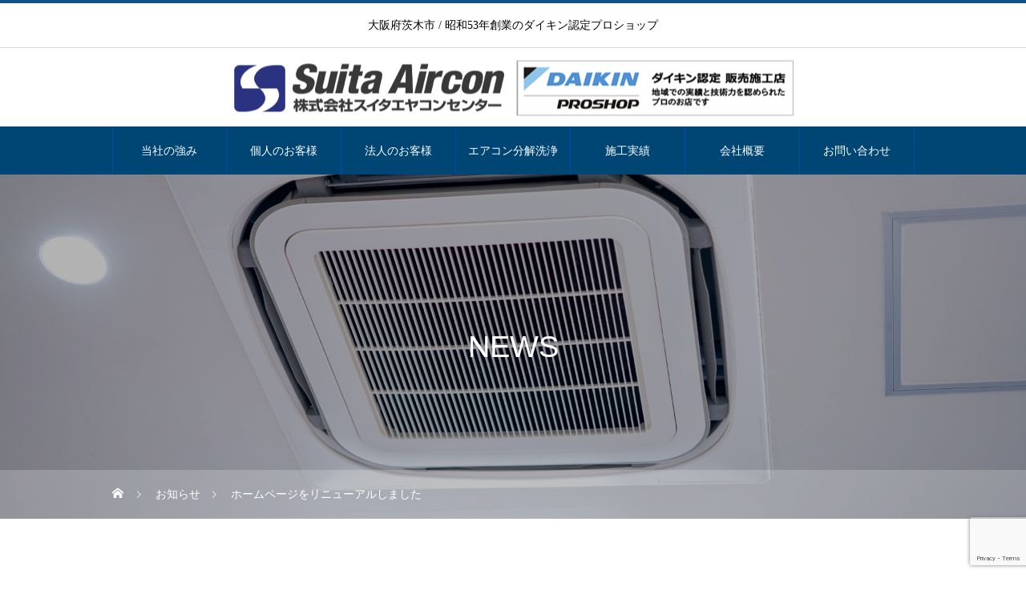

--- FILE ---
content_type: text/html; charset=UTF-8
request_url: https://suita-aircon.com/news/1018/
body_size: 11457
content:
<!DOCTYPE html>
<html class="pc" lang="ja">
<head>
<meta charset="UTF-8">
<!--[if IE]><meta http-equiv="X-UA-Compatible" content="IE=edge"><![endif]-->
<meta name="viewport" content="width=device-width">
<title>ホームページをリニューアルしました | 株式会社スイタエヤコンセンター</title>
<meta name="description" content="平素は格別のお引き立てを賜り誠にありがとうございます。さて、当社ではこの度ホームページをリニューアルいたしました。">
<link rel="pingback" href="https://suita-aircon.com/wp/xmlrpc.php">
<link rel="shortcut icon" href="https://suita-aircon.com/wp/wp-content/uploads/2023/12/SuitaAircon_logo_color.png">
<meta name='robots' content='max-image-preview:large' />
<link rel='dns-prefetch' href='//www.google.com' />
<link rel="alternate" type="application/rss+xml" title="株式会社スイタエヤコンセンター &raquo; フィード" href="https://suita-aircon.com/feed/" />
<link rel="alternate" type="application/rss+xml" title="株式会社スイタエヤコンセンター &raquo; コメントフィード" href="https://suita-aircon.com/comments/feed/" />
<link rel="alternate" title="oEmbed (JSON)" type="application/json+oembed" href="https://suita-aircon.com/wp-json/oembed/1.0/embed?url=https%3A%2F%2Fsuita-aircon.com%2Fnews%2F1018%2F" />
<link rel="alternate" title="oEmbed (XML)" type="text/xml+oembed" href="https://suita-aircon.com/wp-json/oembed/1.0/embed?url=https%3A%2F%2Fsuita-aircon.com%2Fnews%2F1018%2F&#038;format=xml" />
<style id='wp-img-auto-sizes-contain-inline-css' type='text/css'>
img:is([sizes=auto i],[sizes^="auto," i]){contain-intrinsic-size:3000px 1500px}
/*# sourceURL=wp-img-auto-sizes-contain-inline-css */
</style>
<link rel='stylesheet' id='style-css' href='https://suita-aircon.com/wp/wp-content/themes/heal_tcd077-child/style.css?ver=1.4.1' type='text/css' media='all' />
<style id='wp-emoji-styles-inline-css' type='text/css'>

	img.wp-smiley, img.emoji {
		display: inline !important;
		border: none !important;
		box-shadow: none !important;
		height: 1em !important;
		width: 1em !important;
		margin: 0 0.07em !important;
		vertical-align: -0.1em !important;
		background: none !important;
		padding: 0 !important;
	}
/*# sourceURL=wp-emoji-styles-inline-css */
</style>
<style id='wp-block-library-inline-css' type='text/css'>
:root{--wp-block-synced-color:#7a00df;--wp-block-synced-color--rgb:122,0,223;--wp-bound-block-color:var(--wp-block-synced-color);--wp-editor-canvas-background:#ddd;--wp-admin-theme-color:#007cba;--wp-admin-theme-color--rgb:0,124,186;--wp-admin-theme-color-darker-10:#006ba1;--wp-admin-theme-color-darker-10--rgb:0,107,160.5;--wp-admin-theme-color-darker-20:#005a87;--wp-admin-theme-color-darker-20--rgb:0,90,135;--wp-admin-border-width-focus:2px}@media (min-resolution:192dpi){:root{--wp-admin-border-width-focus:1.5px}}.wp-element-button{cursor:pointer}:root .has-very-light-gray-background-color{background-color:#eee}:root .has-very-dark-gray-background-color{background-color:#313131}:root .has-very-light-gray-color{color:#eee}:root .has-very-dark-gray-color{color:#313131}:root .has-vivid-green-cyan-to-vivid-cyan-blue-gradient-background{background:linear-gradient(135deg,#00d084,#0693e3)}:root .has-purple-crush-gradient-background{background:linear-gradient(135deg,#34e2e4,#4721fb 50%,#ab1dfe)}:root .has-hazy-dawn-gradient-background{background:linear-gradient(135deg,#faaca8,#dad0ec)}:root .has-subdued-olive-gradient-background{background:linear-gradient(135deg,#fafae1,#67a671)}:root .has-atomic-cream-gradient-background{background:linear-gradient(135deg,#fdd79a,#004a59)}:root .has-nightshade-gradient-background{background:linear-gradient(135deg,#330968,#31cdcf)}:root .has-midnight-gradient-background{background:linear-gradient(135deg,#020381,#2874fc)}:root{--wp--preset--font-size--normal:16px;--wp--preset--font-size--huge:42px}.has-regular-font-size{font-size:1em}.has-larger-font-size{font-size:2.625em}.has-normal-font-size{font-size:var(--wp--preset--font-size--normal)}.has-huge-font-size{font-size:var(--wp--preset--font-size--huge)}.has-text-align-center{text-align:center}.has-text-align-left{text-align:left}.has-text-align-right{text-align:right}.has-fit-text{white-space:nowrap!important}#end-resizable-editor-section{display:none}.aligncenter{clear:both}.items-justified-left{justify-content:flex-start}.items-justified-center{justify-content:center}.items-justified-right{justify-content:flex-end}.items-justified-space-between{justify-content:space-between}.screen-reader-text{border:0;clip-path:inset(50%);height:1px;margin:-1px;overflow:hidden;padding:0;position:absolute;width:1px;word-wrap:normal!important}.screen-reader-text:focus{background-color:#ddd;clip-path:none;color:#444;display:block;font-size:1em;height:auto;left:5px;line-height:normal;padding:15px 23px 14px;text-decoration:none;top:5px;width:auto;z-index:100000}html :where(.has-border-color){border-style:solid}html :where([style*=border-top-color]){border-top-style:solid}html :where([style*=border-right-color]){border-right-style:solid}html :where([style*=border-bottom-color]){border-bottom-style:solid}html :where([style*=border-left-color]){border-left-style:solid}html :where([style*=border-width]){border-style:solid}html :where([style*=border-top-width]){border-top-style:solid}html :where([style*=border-right-width]){border-right-style:solid}html :where([style*=border-bottom-width]){border-bottom-style:solid}html :where([style*=border-left-width]){border-left-style:solid}html :where(img[class*=wp-image-]){height:auto;max-width:100%}:where(figure){margin:0 0 1em}html :where(.is-position-sticky){--wp-admin--admin-bar--position-offset:var(--wp-admin--admin-bar--height,0px)}@media screen and (max-width:600px){html :where(.is-position-sticky){--wp-admin--admin-bar--position-offset:0px}}

/*# sourceURL=wp-block-library-inline-css */
</style><style id='global-styles-inline-css' type='text/css'>
:root{--wp--preset--aspect-ratio--square: 1;--wp--preset--aspect-ratio--4-3: 4/3;--wp--preset--aspect-ratio--3-4: 3/4;--wp--preset--aspect-ratio--3-2: 3/2;--wp--preset--aspect-ratio--2-3: 2/3;--wp--preset--aspect-ratio--16-9: 16/9;--wp--preset--aspect-ratio--9-16: 9/16;--wp--preset--color--black: #000000;--wp--preset--color--cyan-bluish-gray: #abb8c3;--wp--preset--color--white: #ffffff;--wp--preset--color--pale-pink: #f78da7;--wp--preset--color--vivid-red: #cf2e2e;--wp--preset--color--luminous-vivid-orange: #ff6900;--wp--preset--color--luminous-vivid-amber: #fcb900;--wp--preset--color--light-green-cyan: #7bdcb5;--wp--preset--color--vivid-green-cyan: #00d084;--wp--preset--color--pale-cyan-blue: #8ed1fc;--wp--preset--color--vivid-cyan-blue: #0693e3;--wp--preset--color--vivid-purple: #9b51e0;--wp--preset--gradient--vivid-cyan-blue-to-vivid-purple: linear-gradient(135deg,rgb(6,147,227) 0%,rgb(155,81,224) 100%);--wp--preset--gradient--light-green-cyan-to-vivid-green-cyan: linear-gradient(135deg,rgb(122,220,180) 0%,rgb(0,208,130) 100%);--wp--preset--gradient--luminous-vivid-amber-to-luminous-vivid-orange: linear-gradient(135deg,rgb(252,185,0) 0%,rgb(255,105,0) 100%);--wp--preset--gradient--luminous-vivid-orange-to-vivid-red: linear-gradient(135deg,rgb(255,105,0) 0%,rgb(207,46,46) 100%);--wp--preset--gradient--very-light-gray-to-cyan-bluish-gray: linear-gradient(135deg,rgb(238,238,238) 0%,rgb(169,184,195) 100%);--wp--preset--gradient--cool-to-warm-spectrum: linear-gradient(135deg,rgb(74,234,220) 0%,rgb(151,120,209) 20%,rgb(207,42,186) 40%,rgb(238,44,130) 60%,rgb(251,105,98) 80%,rgb(254,248,76) 100%);--wp--preset--gradient--blush-light-purple: linear-gradient(135deg,rgb(255,206,236) 0%,rgb(152,150,240) 100%);--wp--preset--gradient--blush-bordeaux: linear-gradient(135deg,rgb(254,205,165) 0%,rgb(254,45,45) 50%,rgb(107,0,62) 100%);--wp--preset--gradient--luminous-dusk: linear-gradient(135deg,rgb(255,203,112) 0%,rgb(199,81,192) 50%,rgb(65,88,208) 100%);--wp--preset--gradient--pale-ocean: linear-gradient(135deg,rgb(255,245,203) 0%,rgb(182,227,212) 50%,rgb(51,167,181) 100%);--wp--preset--gradient--electric-grass: linear-gradient(135deg,rgb(202,248,128) 0%,rgb(113,206,126) 100%);--wp--preset--gradient--midnight: linear-gradient(135deg,rgb(2,3,129) 0%,rgb(40,116,252) 100%);--wp--preset--font-size--small: 13px;--wp--preset--font-size--medium: 20px;--wp--preset--font-size--large: 36px;--wp--preset--font-size--x-large: 42px;--wp--preset--spacing--20: 0.44rem;--wp--preset--spacing--30: 0.67rem;--wp--preset--spacing--40: 1rem;--wp--preset--spacing--50: 1.5rem;--wp--preset--spacing--60: 2.25rem;--wp--preset--spacing--70: 3.38rem;--wp--preset--spacing--80: 5.06rem;--wp--preset--shadow--natural: 6px 6px 9px rgba(0, 0, 0, 0.2);--wp--preset--shadow--deep: 12px 12px 50px rgba(0, 0, 0, 0.4);--wp--preset--shadow--sharp: 6px 6px 0px rgba(0, 0, 0, 0.2);--wp--preset--shadow--outlined: 6px 6px 0px -3px rgb(255, 255, 255), 6px 6px rgb(0, 0, 0);--wp--preset--shadow--crisp: 6px 6px 0px rgb(0, 0, 0);}:where(.is-layout-flex){gap: 0.5em;}:where(.is-layout-grid){gap: 0.5em;}body .is-layout-flex{display: flex;}.is-layout-flex{flex-wrap: wrap;align-items: center;}.is-layout-flex > :is(*, div){margin: 0;}body .is-layout-grid{display: grid;}.is-layout-grid > :is(*, div){margin: 0;}:where(.wp-block-columns.is-layout-flex){gap: 2em;}:where(.wp-block-columns.is-layout-grid){gap: 2em;}:where(.wp-block-post-template.is-layout-flex){gap: 1.25em;}:where(.wp-block-post-template.is-layout-grid){gap: 1.25em;}.has-black-color{color: var(--wp--preset--color--black) !important;}.has-cyan-bluish-gray-color{color: var(--wp--preset--color--cyan-bluish-gray) !important;}.has-white-color{color: var(--wp--preset--color--white) !important;}.has-pale-pink-color{color: var(--wp--preset--color--pale-pink) !important;}.has-vivid-red-color{color: var(--wp--preset--color--vivid-red) !important;}.has-luminous-vivid-orange-color{color: var(--wp--preset--color--luminous-vivid-orange) !important;}.has-luminous-vivid-amber-color{color: var(--wp--preset--color--luminous-vivid-amber) !important;}.has-light-green-cyan-color{color: var(--wp--preset--color--light-green-cyan) !important;}.has-vivid-green-cyan-color{color: var(--wp--preset--color--vivid-green-cyan) !important;}.has-pale-cyan-blue-color{color: var(--wp--preset--color--pale-cyan-blue) !important;}.has-vivid-cyan-blue-color{color: var(--wp--preset--color--vivid-cyan-blue) !important;}.has-vivid-purple-color{color: var(--wp--preset--color--vivid-purple) !important;}.has-black-background-color{background-color: var(--wp--preset--color--black) !important;}.has-cyan-bluish-gray-background-color{background-color: var(--wp--preset--color--cyan-bluish-gray) !important;}.has-white-background-color{background-color: var(--wp--preset--color--white) !important;}.has-pale-pink-background-color{background-color: var(--wp--preset--color--pale-pink) !important;}.has-vivid-red-background-color{background-color: var(--wp--preset--color--vivid-red) !important;}.has-luminous-vivid-orange-background-color{background-color: var(--wp--preset--color--luminous-vivid-orange) !important;}.has-luminous-vivid-amber-background-color{background-color: var(--wp--preset--color--luminous-vivid-amber) !important;}.has-light-green-cyan-background-color{background-color: var(--wp--preset--color--light-green-cyan) !important;}.has-vivid-green-cyan-background-color{background-color: var(--wp--preset--color--vivid-green-cyan) !important;}.has-pale-cyan-blue-background-color{background-color: var(--wp--preset--color--pale-cyan-blue) !important;}.has-vivid-cyan-blue-background-color{background-color: var(--wp--preset--color--vivid-cyan-blue) !important;}.has-vivid-purple-background-color{background-color: var(--wp--preset--color--vivid-purple) !important;}.has-black-border-color{border-color: var(--wp--preset--color--black) !important;}.has-cyan-bluish-gray-border-color{border-color: var(--wp--preset--color--cyan-bluish-gray) !important;}.has-white-border-color{border-color: var(--wp--preset--color--white) !important;}.has-pale-pink-border-color{border-color: var(--wp--preset--color--pale-pink) !important;}.has-vivid-red-border-color{border-color: var(--wp--preset--color--vivid-red) !important;}.has-luminous-vivid-orange-border-color{border-color: var(--wp--preset--color--luminous-vivid-orange) !important;}.has-luminous-vivid-amber-border-color{border-color: var(--wp--preset--color--luminous-vivid-amber) !important;}.has-light-green-cyan-border-color{border-color: var(--wp--preset--color--light-green-cyan) !important;}.has-vivid-green-cyan-border-color{border-color: var(--wp--preset--color--vivid-green-cyan) !important;}.has-pale-cyan-blue-border-color{border-color: var(--wp--preset--color--pale-cyan-blue) !important;}.has-vivid-cyan-blue-border-color{border-color: var(--wp--preset--color--vivid-cyan-blue) !important;}.has-vivid-purple-border-color{border-color: var(--wp--preset--color--vivid-purple) !important;}.has-vivid-cyan-blue-to-vivid-purple-gradient-background{background: var(--wp--preset--gradient--vivid-cyan-blue-to-vivid-purple) !important;}.has-light-green-cyan-to-vivid-green-cyan-gradient-background{background: var(--wp--preset--gradient--light-green-cyan-to-vivid-green-cyan) !important;}.has-luminous-vivid-amber-to-luminous-vivid-orange-gradient-background{background: var(--wp--preset--gradient--luminous-vivid-amber-to-luminous-vivid-orange) !important;}.has-luminous-vivid-orange-to-vivid-red-gradient-background{background: var(--wp--preset--gradient--luminous-vivid-orange-to-vivid-red) !important;}.has-very-light-gray-to-cyan-bluish-gray-gradient-background{background: var(--wp--preset--gradient--very-light-gray-to-cyan-bluish-gray) !important;}.has-cool-to-warm-spectrum-gradient-background{background: var(--wp--preset--gradient--cool-to-warm-spectrum) !important;}.has-blush-light-purple-gradient-background{background: var(--wp--preset--gradient--blush-light-purple) !important;}.has-blush-bordeaux-gradient-background{background: var(--wp--preset--gradient--blush-bordeaux) !important;}.has-luminous-dusk-gradient-background{background: var(--wp--preset--gradient--luminous-dusk) !important;}.has-pale-ocean-gradient-background{background: var(--wp--preset--gradient--pale-ocean) !important;}.has-electric-grass-gradient-background{background: var(--wp--preset--gradient--electric-grass) !important;}.has-midnight-gradient-background{background: var(--wp--preset--gradient--midnight) !important;}.has-small-font-size{font-size: var(--wp--preset--font-size--small) !important;}.has-medium-font-size{font-size: var(--wp--preset--font-size--medium) !important;}.has-large-font-size{font-size: var(--wp--preset--font-size--large) !important;}.has-x-large-font-size{font-size: var(--wp--preset--font-size--x-large) !important;}
/*# sourceURL=global-styles-inline-css */
</style>

<style id='classic-theme-styles-inline-css' type='text/css'>
/*! This file is auto-generated */
.wp-block-button__link{color:#fff;background-color:#32373c;border-radius:9999px;box-shadow:none;text-decoration:none;padding:calc(.667em + 2px) calc(1.333em + 2px);font-size:1.125em}.wp-block-file__button{background:#32373c;color:#fff;text-decoration:none}
/*# sourceURL=/wp-includes/css/classic-themes.min.css */
</style>
<link rel='stylesheet' id='contact-form-7-css' href='https://suita-aircon.com/wp/wp-content/plugins/contact-form-7/includes/css/styles.css?ver=5.5.1' type='text/css' media='all' />
<link rel='stylesheet' id='parent-style-css' href='https://suita-aircon.com/wp/wp-content/themes/heal_tcd077/style.css?ver=6.9' type='text/css' media='all' />
<link rel='stylesheet' id='child-style-css' href='https://suita-aircon.com/wp/wp-content/themes/heal_tcd077-child/style.css?ver=6.9' type='text/css' media='all' />
<script type="text/javascript" src="https://suita-aircon.com/wp/wp-includes/js/jquery/jquery.min.js?ver=3.7.1" id="jquery-core-js"></script>
<script type="text/javascript" src="https://suita-aircon.com/wp/wp-includes/js/jquery/jquery-migrate.min.js?ver=3.4.1" id="jquery-migrate-js"></script>
<link rel="https://api.w.org/" href="https://suita-aircon.com/wp-json/" /><link rel="canonical" href="https://suita-aircon.com/news/1018/" />
<link rel='shortlink' href='https://suita-aircon.com/?p=289' />

<link rel="stylesheet" href="https://suita-aircon.com/wp/wp-content/themes/heal_tcd077/css/design-plus.css?ver=1.4.1">
<link rel="stylesheet" href="https://suita-aircon.com/wp/wp-content/themes/heal_tcd077/css/sns-botton.css?ver=1.4.1">
<link rel="stylesheet" media="screen and (max-width:1151px)" href="https://suita-aircon.com/wp/wp-content/themes/heal_tcd077/css/responsive.css?ver=1.4.1">
<link rel="stylesheet" media="screen and (max-width:1151px)" href="https://suita-aircon.com/wp/wp-content/themes/heal_tcd077/css/footer-bar.css?ver=1.4.1">

<script src="https://suita-aircon.com/wp/wp-content/themes/heal_tcd077/js/jquery.easing.1.4.js?ver=1.4.1"></script>
<script src="https://suita-aircon.com/wp/wp-content/themes/heal_tcd077/js/jscript.js?ver=1.4.1"></script>
<script src="https://suita-aircon.com/wp/wp-content/themes/heal_tcd077/js/comment.js?ver=1.4.1"></script>

<link rel="stylesheet" href="https://suita-aircon.com/wp/wp-content/themes/heal_tcd077/js/simplebar.css?ver=1.4.1">
<script src="https://suita-aircon.com/wp/wp-content/themes/heal_tcd077/js/simplebar.min.js?ver=1.4.1"></script>


<script src="https://suita-aircon.com/wp/wp-content/themes/heal_tcd077/js/header_fix.js?ver=1.4.1"></script>


<style type="text/css">

body, input, textarea { font-family: "Hiragino Sans", "ヒラギノ角ゴ ProN", "Hiragino Kaku Gothic ProN", "游ゴシック", YuGothic, "メイリオ", Meiryo, sans-serif; }
.gothic_font { font-family: "Hiragino Sans", "ヒラギノ角ゴ ProN", "Hiragino Kaku Gothic ProN", "游ゴシック", YuGothic, "メイリオ", Meiryo, sans-serif !important; }

.rich_font, .p-vertical { font-family: "Hiragino Sans", "ヒラギノ角ゴ ProN", "Hiragino Kaku Gothic ProN", "游ゴシック", YuGothic, "メイリオ", Meiryo, sans-serif; font-weight:500; }

.widget_headline { font-family: "Hiragino Sans", "ヒラギノ角ゴ ProN", "Hiragino Kaku Gothic ProN", "游ゴシック", YuGothic, "メイリオ", Meiryo, sans-serif; font-weight:500; }

.button_font { font-family: "Hiragino Sans", "ヒラギノ角ゴ ProN", "Hiragino Kaku Gothic ProN", "游ゴシック", YuGothic, "メイリオ", Meiryo, sans-serif; font-weight:500; }

.rich_font_type1 { font-family: Arial, "ヒラギノ角ゴ ProN W3", "Hiragino Kaku Gothic ProN", "メイリオ", Meiryo, sans-serif; }
.rich_font_type2 { font-family: "Hiragino Sans", "ヒラギノ角ゴ ProN", "Hiragino Kaku Gothic ProN", "游ゴシック", YuGothic, "メイリオ", Meiryo, sans-serif; font-weight:500; }
.rich_font_type3 { font-family: "Times New Roman" , "游明朝" , "Yu Mincho" , "游明朝体" , "YuMincho" , "ヒラギノ明朝 Pro W3" , "Hiragino Mincho Pro" , "HiraMinProN-W3" , "HGS明朝E" , "ＭＳ Ｐ明朝" , "MS PMincho" , serif; font-weight:500; }

.post_content, #next_prev_post { font-family: "Hiragino Sans", "ヒラギノ角ゴ ProN", "Hiragino Kaku Gothic ProN", "游ゴシック", YuGothic, "メイリオ", Meiryo, sans-serif; }

#site_desc { font-size:14px; }
@media screen and (max-width:750px) {
  #site_desc { font-size:11px; }
}
#global_menu { background:#004675; }
#global_menu > ul { border-color:#004aaa; }
#global_menu > ul > li { border-color:#004aaa; }
#global_menu > ul > li > a { color:#ffffff; }
#global_menu > ul > li > a:hover, #global_menu > ul > li.megamenu_parent.active_button > a { color:#d8c79e; }
#global_menu ul ul { font-family: "Hiragino Sans", "ヒラギノ角ゴ ProN", "Hiragino Kaku Gothic ProN", "游ゴシック", YuGothic, "メイリオ", Meiryo, sans-serif !important; }
#global_menu ul ul a { color:#FFFFFF; background:#1e73be; }
#global_menu ul ul a:hover { background:#ba5600; }
#global_menu ul ul li.menu-item-has-children > a:before { color:#FFFFFF; }
#drawer_menu { background:#222222; }
#mobile_menu a { color:#ffffff; background:#222222; border-bottom:1px solid #444444; }
#mobile_menu li li a { color:#ffffff; background:#333333; }
#mobile_menu a:hover, #drawer_menu .close_button:hover, #mobile_menu .child_menu_button:hover { color:#ffffff; background:#ff7f00; }
#mobile_menu li li a:hover { color:#ffffff; }
.megamenu_menu_list { background:rgba(0,0,0,0.5); }
.megamenu_menu_list .title_area { background:rgba(52,30,9,0.5); }
.megamenu_menu_list .title { font-size:26px; }
.megamenu_menu_list .title span { font-size:16px; }
.megamenu_blog_list { background:rgba(0,0,0,0.5); }
.megamenu_blog_list .post_list .title_area {
  background: -moz-linear-gradient(top,  rgba(0,0,0,0) 0%, rgba(0,0,0,0.8) 100%);
  background: -webkit-linear-gradient(top,  rgba(0,0,0,0) 0%,rgba(0,0,0,0.8) 100%);
  background: linear-gradient(to bottom,  rgba(0,0,0,0) 0%,rgba(0,0,0,0.8) 100%);
}
.megamenu_blog_list .post_list .title { font-size:14px; }
.megamenu_blog_list .menu_area a:hover, .megamenu_blog_list .menu_area li.active a { color:#d8c79e; }
#bread_crumb { background:rgba(255,255,255,0.2); }
#footer_banner .title { font-size:22px; color:#ffffff; background:rgba(214,114,0,1); }
@media screen and (max-width:750px) {
  #footer_banner .title { font-size:20px; }
}
#footer_button a { color:#004675  !important; border-color:#004675; }
#footer_button a:hover { color:#ffffff !important; background:#1e73be; border-color:#1e73be; }

#page_header .headline_area { color:#FFFFFF; }
#page_header .headline { font-size:38px; }
#page_header .sub_title { font-size:18px; }
#campaign_list .title { font-size:20px; }
#campaign_title_area .title { font-size:28px; }
#campaign_article .post_content { font-size:16px; }
#recent_news .headline { font-size:20px; color:#ffffff; background:#1e73be; }
#recent_news .button a { color:#1e73be; border-color:#1e73be; }
#recent_news .button a:hover { color:#ffffff; border-color:#00439b; background:#00439b; }
@media screen and (max-width:750px) {
  #page_header .headline { font-size:20px; }
  #page_header .sub_title { font-size:15px; }
  #campaign_list .title { font-size:16px; }
  #campaign_title_area .title { font-size:20px; }
  #campaign_article .post_content { font-size:14px; }
  #recent_news .headline { font-size:15px; }
}

.author_profile a.avatar img, .animate_image img, .animate_background .image, #recipe_archive .blur_image {
  width:100%; height:auto;
  -webkit-transition: transform  0.75s ease;
  transition: transform  0.75s ease;
}
.author_profile a.avatar:hover img, .animate_image:hover img, .animate_background:hover .image, #recipe_archive a:hover .blur_image {
  -webkit-transform: scale(1.1);
  transform: scale(1.1);
}




a { color:#000; }

#header_logo a, #footer_logo a, #comment_headline, .tcd_category_list a:hover, .tcd_category_list .child_menu_button:hover, #post_title_area .post_meta a:hover, #news_list a:hover .date, .index_blog .blog_list .post_meta li a:hover,
  .cardlink_title a:hover, #related_post .item a:hover, .comment a:hover, .comment_form_wrapper a:hover, .author_profile a:hover, .author_profile .author_link li a:hover:before, #post_meta_bottom a:hover,
    #searchform .submit_button:hover:before, .styled_post_list1 a:hover .title_area, .styled_post_list1 a:hover .date, .p-dropdown__title:hover:after, .p-dropdown__list li a:hover, #menu_button:hover:before
  { color: #0c5187; }

#submit_comment:hover, #cancel_comment_reply a:hover, #wp-calendar #prev a:hover, #wp-calendar #next a:hover, #wp-calendar td a:hover, #p_readmore .button, .page_navi span.current, .page_navi a:hover, #post_pagination p, #post_pagination a:hover, .c-pw__btn:hover, #post_pagination a:hover
  { background-color: #0c5187; }

#header, #comment_textarea textarea:focus, .c-pw__box-input:focus, .page_navi span.current, .page_navi a:hover, #post_pagination p, #post_pagination a:hover
  { border-color: #0c5187; }

a:hover, #header_logo a:hover, #footer_logo a:hover, #bread_crumb a:hover, #bread_crumb li.home a:hover:before, #next_prev_post a:hover, #next_prev_post a:hover:before, #schedule_list_headline_pc a:hover:before, #staff_single_header li a:hover:before, #header_social_link li a:hover:before, .blog_list .post_meta li a:hover
  { color: #1e73be; }
#p_readmore .button:hover
  { background-color: #1e73be; }
.post_content a { color:#000000; }
.post_content a:hover { color:#999999; }
body { background:#ffffff; }


.styled_h2 {
  font-size:22px !important; text-align:left; color:#000000;   border-top:1px solid #222222;
  border-bottom:1px solid #222222;
  border-left:0px solid #222222;
  border-right:0px solid #222222;
  padding:30px 0px 30px 0px !important;
  margin:0px 0px 30px !important;
}
.styled_h3 {
  font-size:20px !important; text-align:left; color:#000000;   border-top:2px solid #222222;
  border-bottom:1px solid #dddddd;
  border-left:0px solid #dddddd;
  border-right:0px solid #dddddd;
  padding:30px 0px 30px 20px !important;
  margin:0px 0px 30px !important;
}
.styled_h4 {
  font-size:18px !important; text-align:left; color:#000000;   border-top:0px solid #dddddd;
  border-bottom:0px solid #dddddd;
  border-left:2px solid #222222;
  border-right:0px solid #dddddd;
  padding:10px 0px 10px 15px !important;
  margin:0px 0px 30px !important;
}
.styled_h5 {
  font-size:16px !important; text-align:left; color:#000000;   border-top:0px solid #dddddd;
  border-bottom:0px solid #dddddd;
  border-left:0px solid #dddddd;
  border-right:0px solid #dddddd;
  padding:15px 15px 15px 15px !important;
  margin:0px 0px 30px !important;
}
.q_custom_button1 { background: #535353; color: #ffffff !important; border-color: #535353 !important; }
.q_custom_button1:hover, .q_custom_button1:focus { background: #7d7d7d; color: #ffffff !important; border-color: #7d7d7d !important; }
.q_custom_button2 { background: #535353; color: #ffffff !important; border-color: #535353 !important; }
.q_custom_button2:hover, .q_custom_button2:focus { background: #7d7d7d; color: #ffffff !important; border-color: #7d7d7d !important; }
.q_custom_button3 { background: #535353; color: #ffffff !important; border-color: #535353 !important; }
.q_custom_button3:hover, .q_custom_button3:focus { background: #7d7d7d; color: #ffffff !important; border-color: #7d7d7d !important; }
.speech_balloon_left1 .speach_balloon_text { background-color: #ffdfdf; border-color: #ffdfdf; color: #000000 }
.speech_balloon_left1 .speach_balloon_text::before { border-right-color: #ffdfdf }
.speech_balloon_left1 .speach_balloon_text::after { border-right-color: #ffdfdf }
.speech_balloon_left2 .speach_balloon_text { background-color: #ffffff; border-color: #ff5353; color: #000000 }
.speech_balloon_left2 .speach_balloon_text::before { border-right-color: #ff5353 }
.speech_balloon_left2 .speach_balloon_text::after { border-right-color: #ffffff }
.speech_balloon_right1 .speach_balloon_text { background-color: #ccf4ff; border-color: #ccf4ff; color: #000000 }
.speech_balloon_right1 .speach_balloon_text::before { border-left-color: #ccf4ff }
.speech_balloon_right1 .speach_balloon_text::after { border-left-color: #ccf4ff }
.speech_balloon_right2 .speach_balloon_text { background-color: #ffffff; border-color: #0789b5; color: #000000 }
.speech_balloon_right2 .speach_balloon_text::before { border-left-color: #0789b5 }
.speech_balloon_right2 .speach_balloon_text::after { border-left-color: #ffffff }

</style>

</head>
<body id="body" class="wp-singular news-template-default single single-news postid-289 wp-theme-heal_tcd077 wp-child-theme-heal_tcd077-child use_header_fix">


<div id="container">

 <header id="header">

    <div id="site_desc" class="rich_font_type3"><span >大阪府茨木市 / 昭和53年創業のダイキン認定プロショップ</span></div>
  
  <div id="header_top">
   <div id="header_logo">
    <div class="logo">
 <a href="https://suita-aircon.com/" title="株式会社スイタエヤコンセンター">
    <img class="pc_logo_image type1" src="https://suita-aircon.com/wp/wp-content/uploads/2025/05/スイタエヤコンセンター-ロゴマークB-のコピー-1.png?1766237602" alt="株式会社スイタエヤコンセンター" title="株式会社スイタエヤコンセンター" width="700" height="75" />
      <img class="mobile_logo_image" src="https://suita-aircon.com/wp/wp-content/uploads/2025/05/logomark5_sp.png?1766237602" alt="株式会社スイタエヤコンセンター" title="株式会社スイタエヤコンセンター" width="250" height="50" />
   </a>
</div>

   </div>
        </div>

    <a href="#" id="menu_button"><span>メニュー</span></a>
  <nav id="global_menu" class="rich_font_type2">
   <ul id="menu-base" class="menu"><li id="menu-item-294" class="menu-item menu-item-type-post_type menu-item-object-page menu-item-has-children menu-item-294"><a href="https://suita-aircon.com/strong/">当社の強み</a>
<ul class="sub-menu">
	<li id="menu-item-316" class="menu-item menu-item-type-post_type menu-item-object-page menu-item-316"><a href="https://suita-aircon.com/pro-shop/">プロショップについて</a></li>
</ul>
</li>
<li id="menu-item-331" class="menu-item menu-item-type-post_type menu-item-object-page menu-item-has-children menu-item-331"><a href="https://suita-aircon.com/personal/">個人のお客様</a>
<ul class="sub-menu">
	<li id="menu-item-494" class="menu-item menu-item-type-custom menu-item-object-custom menu-item-494"><a target="_blank" href="https://proshop.ac.daikin.co.jp/house/">住宅用プロショップ</a></li>
</ul>
</li>
<li id="menu-item-330" class="menu-item menu-item-type-post_type menu-item-object-page menu-item-has-children menu-item-330"><a href="https://suita-aircon.com/corporation/">法人のお客様</a>
<ul class="sub-menu">
	<li id="menu-item-332" class="menu-item menu-item-type-post_type menu-item-object-page menu-item-332"><a href="https://suita-aircon.com/office-repair/">取付・交換・修理</a></li>
	<li id="menu-item-495" class="menu-item menu-item-type-custom menu-item-object-custom menu-item-495"><a target="_blank" href="https://proshop.ac.daikin.co.jp/business/">業務用プロショップ</a></li>
</ul>
</li>
<li id="menu-item-481" class="menu-item menu-item-type-post_type menu-item-object-page menu-item-481"><a href="https://suita-aircon.com/bunkai/">エアコン分解洗浄</a></li>
<li id="menu-item-295" class="menu-item menu-item-type-post_type menu-item-object-page menu-item-295"><a href="https://suita-aircon.com/works/">施工実績</a></li>
<li id="menu-item-293" class="menu-item menu-item-type-post_type menu-item-object-page menu-item-has-children menu-item-293"><a href="https://suita-aircon.com/company/">会社概要</a>
<ul class="sub-menu">
	<li id="menu-item-317" class="menu-item menu-item-type-post_type menu-item-object-page menu-item-317"><a href="https://suita-aircon.com/message/">代表挨拶</a></li>
	<li id="menu-item-315" class="menu-item menu-item-type-post_type menu-item-object-page menu-item-315"><a href="https://suita-aircon.com/question/">よくある質問</a></li>
	<li id="menu-item-368" class="menu-item menu-item-type-post_type menu-item-object-page menu-item-368"><a href="https://suita-aircon.com/privacy-policy-2/">プライバシーポリシー</a></li>
</ul>
</li>
<li id="menu-item-314" class="menu-item menu-item-type-post_type menu-item-object-page menu-item-314"><a href="https://suita-aircon.com/contact/">お問い合わせ</a></li>
</ul>  </nav>
  
  
 </header>

 

<div id="page_header" style="background:url(https://suita-aircon.com/wp/wp-content/uploads/2021/10/スイタエヤコンセンター16.jpg) no-repeat center center; background-size:cover;">
 <div class="headline_area rich_font_type2">
  <h2 class="headline">NEWS</h2>   </div>
 <div id="bread_crumb" class="gothic_font">

<ul class="clearfix" itemscope itemtype="http://schema.org/BreadcrumbList">
 <li itemprop="itemListElement" itemscope itemtype="http://schema.org/ListItem" class="home"><a itemprop="item" href="https://suita-aircon.com/"><span itemprop="name">ホーム</span></a><meta itemprop="position" content="1"></li>
 <li itemprop="itemListElement" itemscope itemtype="http://schema.org/ListItem"><a itemprop="item" href="https://suita-aircon.com/news/"><span itemprop="name">お知らせ</span></a><meta itemprop="position" content="2"></li>
 <li class="last" itemprop="itemListElement" itemscope itemtype="http://schema.org/ListItem"><span itemprop="name">ホームページをリニューアルしました</span><meta itemprop="position" content="3"></li>
</ul>

</div>
 <div class="overlay" style="background:rgba(0,0,0,0.3);"></div></div>

<div id="main_contents" class="clearfix">

 <div id="main_col" class="clearfix">

  
  <article id="campaign_article">

   <div id="campaign_title_area">
    <h1 class="title rich_font entry-title">ホームページをリニューアルしました</h1>
    <p class="date"><time class="entry-date updated" datetime="2021-11-12T15:32:24+09:00">2021.10.18</time></p>   </div>

   
      <div id="campaign_post_image">
    <div class="image" style="background:url(https://suita-aircon.com/wp/wp-content/uploads/2021/10/スイタエヤコンセンター5-640x410.jpg) no-repeat center center; background-size:cover;"></div>
   </div>
   
   
   
   
   
      <div class="post_content clearfix">
    <p>平素は格別のお引き立てを賜り誠にありがとうございます。</p>
<p>さて、当社ではこの度ホームページをリニューアルいたしました。<br />
今回のリニューアルでは皆さまに、より見やすく、また情報を分かりやすくお伝えできるホームページとなるように、デザインや構成を一新しました。</p>
<p>これからも定期的にサイトを更新し、<br />
皆様にご満足いただけるサイト作りを目指してまいります。</p>
<p>今後とも株式会社スイタエヤコンセンター をよろしくお願い申し上げます。</p>
   </div>

   
   
   
   
   
      <div id="next_prev_post" class="clearfix">
       </div>
   
  </article><!-- END #article -->

 
  <div id="recent_news">
  <h3 class="headline rich_font_type2">最近のお知らせ</h3>
  <div class="post_list clearfix">
      <article class="item clearfix">
    <a class="link" href="https://suita-aircon.com/news/1018/">
     <div class="title_area">
      <h3 class="title gothic_font"><span>ホームページをリニューアルしました</span></h3>
      <p class="date"><time class="entry-date updated" datetime="2021-11-12T15:32:24+09:00">2021.10.18</time></p>     </div>
    </a>
   </article>
     </div>
    <p class="button"><a href="https://suita-aircon.com/news/">お知らせ一覧</a></p>
   </div><!-- END #recent_news -->
 
 </div><!-- END #main_col -->

 <div id="side_col">
<div class="widget_content clearfix styled_post_list1_widget" id="styled_post_list1_widget-2">
<h3 class="widget_headline"><span>最近の記事</span></h3><ol class="styled_post_list1 clearfix">
 <li class="clearfix">
  <a class="clearfix animate_background" href="https://suita-aircon.com/2021/10/18/subsidy/">
   <div class="image_wrap">
    <div class="image" style="background:url(https://suita-aircon.com/wp/wp-content/uploads/2021/10/4786958_m-520x520.jpg) no-repeat center center; background-size:cover;"></div>
   </div>
   <h4 class="title"><span>茨木市で活用できる住宅用太陽光発電システム等設置事業補助制度</span></h4>
  </a>
 </li>
</ol>
</div>
<div class="widget_content clearfix tcd_category_list_widget" id="tcd_category_list_widget-2">
<h3 class="widget_headline"><span>カテゴリー</span></h3><ul class="tcd_category_list clearfix">
 	<li class="cat-item cat-item-8"><a href="https://suita-aircon.com/category/subsidy/">茨木市の補助金情報</a>
</li>
</ul>
</div>
</div>
</div><!-- END #main_contents -->


 <div id="return_top">
  <a href="#body"><span>PAGE TOP</span></a>
 </div>

  <div id="footer_banner" class="clearfix">
    <div class="item">
   <a class="link animate_background" href="https://suita-aircon.com/works/">
    <div class="image_wrap">
     <div class="image" style="background:url(https://suita-aircon.com/wp/wp-content/uploads/2021/10/3373821_ma.jpg) no-repeat center center; background-size:cover;"></div>
    </div>
    <p class="title rich_font">施工実績</p>
   </a>
  </div>
    <div class="item">
   <a class="link animate_background" href="https://suita-aircon.com/customers-voice/">
    <div class="image_wrap">
     <div class="image" style="background:url(https://suita-aircon.com/wp/wp-content/uploads/2021/10/スイタエヤコンセンター13a.jpg) no-repeat center center; background-size:cover;"></div>
    </div>
    <p class="title rich_font">お客様の声</p>
   </a>
  </div>
    <div class="item">
   <a class="link animate_background" href="https://suita-aircon.com/company/">
    <div class="image_wrap">
     <div class="image" style="background:url(https://suita-aircon.com/wp/wp-content/uploads/2021/10/スイタエヤコンセンター4a.jpg) no-repeat center center; background-size:cover;"></div>
    </div>
    <p class="title rich_font">会社概要</p>
   </a>
  </div>
   </div><!-- END #footer_banner -->
 
 <footer id="footer">

  <div id="footer_top" style="background:#f4f0ec;">

      <div id="footer_logo">
    
<h3 class="logo">
 <a href="https://suita-aircon.com/" title="株式会社スイタエヤコンセンター">
    <img class="pc_logo_image" src="https://suita-aircon.com/wp/wp-content/uploads/2025/05/logomark5_sp.png?1766237602" alt="株式会社スイタエヤコンセンター" title="株式会社スイタエヤコンセンター" width="250" height="50" />
      <img class="mobile_logo_image" src="https://suita-aircon.com/wp/wp-content/uploads/2025/05/logomark5_sp.png?1766237602" alt="株式会社スイタエヤコンセンター" title="株式会社スイタエヤコンセンター" width="250" height="50" />
   </a>
</h3>

   </div>
   
      <p id="company_info">〒567-0835　大阪府茨木市新堂１丁目５番１１号<br />
■電話番号：072-638-4466　/　FAX：072-638-6442<br />
■E-mail : info@suita-aircon.com</p>
   
      
      <p id="footer_button" class="button_font"><a href="https://suita-aircon.com/company/" >会社概要</a></p>
   
  </div><!-- END #footer_top -->

  
      <div id="footer_menu" class="footer_menu gothic_font">
   <ul id="menu-%e3%83%95%e3%83%83%e3%82%bf%e3%83%bc" class="menu"><li id="menu-item-318" class="menu-item menu-item-type-post_type menu-item-object-page menu-item-home menu-item-318"><a href="https://suita-aircon.com/">トップ</a></li>
<li id="menu-item-326" class="menu-item menu-item-type-post_type menu-item-object-page menu-item-326"><a href="https://suita-aircon.com/strong/">当社の強み</a></li>
<li id="menu-item-321" class="menu-item menu-item-type-post_type menu-item-object-page menu-item-321"><a href="https://suita-aircon.com/pro-shop/">ダイキン プロショップ</a></li>
<li id="menu-item-328" class="menu-item menu-item-type-post_type menu-item-object-page menu-item-328"><a href="https://suita-aircon.com/corporation/">法人のお客様</a></li>
<li id="menu-item-324" class="menu-item menu-item-type-post_type menu-item-object-page menu-item-324"><a href="https://suita-aircon.com/personal/">個人のお客様</a></li>
<li id="menu-item-480" class="menu-item menu-item-type-post_type menu-item-object-page menu-item-480"><a href="https://suita-aircon.com/bunkai/">エアコンの完全分解洗浄</a></li>
<li id="menu-item-325" class="menu-item menu-item-type-post_type menu-item-object-page menu-item-325"><a href="https://suita-aircon.com/office-repair/">取付・交換・修理</a></li>
<li id="menu-item-327" class="menu-item menu-item-type-post_type menu-item-object-page menu-item-327"><a href="https://suita-aircon.com/works/">施工実績</a></li>
<li id="menu-item-323" class="menu-item menu-item-type-post_type menu-item-object-page menu-item-323"><a href="https://suita-aircon.com/company/">会社概要</a></li>
<li id="menu-item-367" class="menu-item menu-item-type-post_type menu-item-object-page menu-item-367"><a href="https://suita-aircon.com/saiyou/">採用情報</a></li>
<li id="menu-item-322" class="menu-item menu-item-type-post_type menu-item-object-page menu-item-322"><a href="https://suita-aircon.com/message/">代表挨拶</a></li>
<li id="menu-item-319" class="menu-item menu-item-type-post_type menu-item-object-page current_page_parent menu-item-319"><a href="https://suita-aircon.com/blog/">ブログ</a></li>
<li id="menu-item-320" class="menu-item menu-item-type-post_type menu-item-object-page menu-item-320"><a href="https://suita-aircon.com/contact/">お問い合わせ</a></li>
<li id="menu-item-366" class="menu-item menu-item-type-post_type menu-item-object-page menu-item-366"><a href="https://suita-aircon.com/privacy-policy-2/">プライバシーポリシー</a></li>
</ul>  </div>
  
  <p id="copyright" style="color:#ffffff; background:#004675;">© 株式会社スイタエヤコンセンター</p>

 </footer>

 
</div><!-- #container -->

<div id="drawer_menu">
  <nav>
  <ul id="mobile_menu" class="menu"><li class="menu-item menu-item-type-post_type menu-item-object-page menu-item-has-children menu-item-294"><a href="https://suita-aircon.com/strong/">当社の強み</a>
<ul class="sub-menu">
	<li class="menu-item menu-item-type-post_type menu-item-object-page menu-item-316"><a href="https://suita-aircon.com/pro-shop/">プロショップについて</a></li>
</ul>
</li>
<li class="menu-item menu-item-type-post_type menu-item-object-page menu-item-has-children menu-item-331"><a href="https://suita-aircon.com/personal/">個人のお客様</a>
<ul class="sub-menu">
	<li class="menu-item menu-item-type-custom menu-item-object-custom menu-item-494"><a target="_blank" href="https://proshop.ac.daikin.co.jp/house/">住宅用プロショップ</a></li>
</ul>
</li>
<li class="menu-item menu-item-type-post_type menu-item-object-page menu-item-has-children menu-item-330"><a href="https://suita-aircon.com/corporation/">法人のお客様</a>
<ul class="sub-menu">
	<li class="menu-item menu-item-type-post_type menu-item-object-page menu-item-332"><a href="https://suita-aircon.com/office-repair/">取付・交換・修理</a></li>
	<li class="menu-item menu-item-type-custom menu-item-object-custom menu-item-495"><a target="_blank" href="https://proshop.ac.daikin.co.jp/business/">業務用プロショップ</a></li>
</ul>
</li>
<li class="menu-item menu-item-type-post_type menu-item-object-page menu-item-481"><a href="https://suita-aircon.com/bunkai/">エアコン分解洗浄</a></li>
<li class="menu-item menu-item-type-post_type menu-item-object-page menu-item-295"><a href="https://suita-aircon.com/works/">施工実績</a></li>
<li class="menu-item menu-item-type-post_type menu-item-object-page menu-item-has-children menu-item-293"><a href="https://suita-aircon.com/company/">会社概要</a>
<ul class="sub-menu">
	<li class="menu-item menu-item-type-post_type menu-item-object-page menu-item-317"><a href="https://suita-aircon.com/message/">代表挨拶</a></li>
	<li class="menu-item menu-item-type-post_type menu-item-object-page menu-item-315"><a href="https://suita-aircon.com/question/">よくある質問</a></li>
	<li class="menu-item menu-item-type-post_type menu-item-object-page menu-item-368"><a href="https://suita-aircon.com/privacy-policy-2/">プライバシーポリシー</a></li>
</ul>
</li>
<li class="menu-item menu-item-type-post_type menu-item-object-page menu-item-314"><a href="https://suita-aircon.com/contact/">お問い合わせ</a></li>
</ul> </nav>
  <div id="mobile_banner">
   </div><!-- END #header_mobile_banner -->
</div>

<script>
jQuery(document).ready(function($){
  });
</script>


<script type="speculationrules">
{"prefetch":[{"source":"document","where":{"and":[{"href_matches":"/*"},{"not":{"href_matches":["/wp/wp-*.php","/wp/wp-admin/*","/wp/wp-content/uploads/*","/wp/wp-content/*","/wp/wp-content/plugins/*","/wp/wp-content/themes/heal_tcd077-child/*","/wp/wp-content/themes/heal_tcd077/*","/*\\?(.+)"]}},{"not":{"selector_matches":"a[rel~=\"nofollow\"]"}},{"not":{"selector_matches":".no-prefetch, .no-prefetch a"}}]},"eagerness":"conservative"}]}
</script>
<script type="text/javascript" src="https://suita-aircon.com/wp/wp-includes/js/comment-reply.min.js?ver=6.9" id="comment-reply-js" async="async" data-wp-strategy="async" fetchpriority="low"></script>
<script type="text/javascript" src="https://suita-aircon.com/wp/wp-includes/js/dist/vendor/wp-polyfill.min.js?ver=3.15.0" id="wp-polyfill-js"></script>
<script type="text/javascript" id="contact-form-7-js-extra">
/* <![CDATA[ */
var wpcf7 = {"api":{"root":"https://suita-aircon.com/wp-json/","namespace":"contact-form-7/v1"}};
//# sourceURL=contact-form-7-js-extra
/* ]]> */
</script>
<script type="text/javascript" src="https://suita-aircon.com/wp/wp-content/plugins/contact-form-7/includes/js/index.js?ver=5.5.1" id="contact-form-7-js"></script>
<script type="text/javascript" src="https://www.google.com/recaptcha/api.js?render=6Ldjsg0nAAAAAHmrp5NtBSz7aSymREyafNXiOVvU&amp;ver=3.0" id="google-recaptcha-js"></script>
<script type="text/javascript" id="wpcf7-recaptcha-js-extra">
/* <![CDATA[ */
var wpcf7_recaptcha = {"sitekey":"6Ldjsg0nAAAAAHmrp5NtBSz7aSymREyafNXiOVvU","actions":{"homepage":"homepage","contactform":"contactform"}};
//# sourceURL=wpcf7-recaptcha-js-extra
/* ]]> */
</script>
<script type="text/javascript" src="https://suita-aircon.com/wp/wp-content/plugins/contact-form-7/modules/recaptcha/index.js?ver=5.5.1" id="wpcf7-recaptcha-js"></script>
<script id="wp-emoji-settings" type="application/json">
{"baseUrl":"https://s.w.org/images/core/emoji/17.0.2/72x72/","ext":".png","svgUrl":"https://s.w.org/images/core/emoji/17.0.2/svg/","svgExt":".svg","source":{"concatemoji":"https://suita-aircon.com/wp/wp-includes/js/wp-emoji-release.min.js?ver=6.9"}}
</script>
<script type="module">
/* <![CDATA[ */
/*! This file is auto-generated */
const a=JSON.parse(document.getElementById("wp-emoji-settings").textContent),o=(window._wpemojiSettings=a,"wpEmojiSettingsSupports"),s=["flag","emoji"];function i(e){try{var t={supportTests:e,timestamp:(new Date).valueOf()};sessionStorage.setItem(o,JSON.stringify(t))}catch(e){}}function c(e,t,n){e.clearRect(0,0,e.canvas.width,e.canvas.height),e.fillText(t,0,0);t=new Uint32Array(e.getImageData(0,0,e.canvas.width,e.canvas.height).data);e.clearRect(0,0,e.canvas.width,e.canvas.height),e.fillText(n,0,0);const a=new Uint32Array(e.getImageData(0,0,e.canvas.width,e.canvas.height).data);return t.every((e,t)=>e===a[t])}function p(e,t){e.clearRect(0,0,e.canvas.width,e.canvas.height),e.fillText(t,0,0);var n=e.getImageData(16,16,1,1);for(let e=0;e<n.data.length;e++)if(0!==n.data[e])return!1;return!0}function u(e,t,n,a){switch(t){case"flag":return n(e,"\ud83c\udff3\ufe0f\u200d\u26a7\ufe0f","\ud83c\udff3\ufe0f\u200b\u26a7\ufe0f")?!1:!n(e,"\ud83c\udde8\ud83c\uddf6","\ud83c\udde8\u200b\ud83c\uddf6")&&!n(e,"\ud83c\udff4\udb40\udc67\udb40\udc62\udb40\udc65\udb40\udc6e\udb40\udc67\udb40\udc7f","\ud83c\udff4\u200b\udb40\udc67\u200b\udb40\udc62\u200b\udb40\udc65\u200b\udb40\udc6e\u200b\udb40\udc67\u200b\udb40\udc7f");case"emoji":return!a(e,"\ud83e\u1fac8")}return!1}function f(e,t,n,a){let r;const o=(r="undefined"!=typeof WorkerGlobalScope&&self instanceof WorkerGlobalScope?new OffscreenCanvas(300,150):document.createElement("canvas")).getContext("2d",{willReadFrequently:!0}),s=(o.textBaseline="top",o.font="600 32px Arial",{});return e.forEach(e=>{s[e]=t(o,e,n,a)}),s}function r(e){var t=document.createElement("script");t.src=e,t.defer=!0,document.head.appendChild(t)}a.supports={everything:!0,everythingExceptFlag:!0},new Promise(t=>{let n=function(){try{var e=JSON.parse(sessionStorage.getItem(o));if("object"==typeof e&&"number"==typeof e.timestamp&&(new Date).valueOf()<e.timestamp+604800&&"object"==typeof e.supportTests)return e.supportTests}catch(e){}return null}();if(!n){if("undefined"!=typeof Worker&&"undefined"!=typeof OffscreenCanvas&&"undefined"!=typeof URL&&URL.createObjectURL&&"undefined"!=typeof Blob)try{var e="postMessage("+f.toString()+"("+[JSON.stringify(s),u.toString(),c.toString(),p.toString()].join(",")+"));",a=new Blob([e],{type:"text/javascript"});const r=new Worker(URL.createObjectURL(a),{name:"wpTestEmojiSupports"});return void(r.onmessage=e=>{i(n=e.data),r.terminate(),t(n)})}catch(e){}i(n=f(s,u,c,p))}t(n)}).then(e=>{for(const n in e)a.supports[n]=e[n],a.supports.everything=a.supports.everything&&a.supports[n],"flag"!==n&&(a.supports.everythingExceptFlag=a.supports.everythingExceptFlag&&a.supports[n]);var t;a.supports.everythingExceptFlag=a.supports.everythingExceptFlag&&!a.supports.flag,a.supports.everything||((t=a.source||{}).concatemoji?r(t.concatemoji):t.wpemoji&&t.twemoji&&(r(t.twemoji),r(t.wpemoji)))});
//# sourceURL=https://suita-aircon.com/wp/wp-includes/js/wp-emoji-loader.min.js
/* ]]> */
</script>
</body>
</html>

--- FILE ---
content_type: text/html; charset=utf-8
request_url: https://www.google.com/recaptcha/api2/anchor?ar=1&k=6Ldjsg0nAAAAAHmrp5NtBSz7aSymREyafNXiOVvU&co=aHR0cHM6Ly9zdWl0YS1haXJjb24uY29tOjQ0Mw..&hl=en&v=7gg7H51Q-naNfhmCP3_R47ho&size=invisible&anchor-ms=20000&execute-ms=30000&cb=npb8fv8w2n87
body_size: 48336
content:
<!DOCTYPE HTML><html dir="ltr" lang="en"><head><meta http-equiv="Content-Type" content="text/html; charset=UTF-8">
<meta http-equiv="X-UA-Compatible" content="IE=edge">
<title>reCAPTCHA</title>
<style type="text/css">
/* cyrillic-ext */
@font-face {
  font-family: 'Roboto';
  font-style: normal;
  font-weight: 400;
  font-stretch: 100%;
  src: url(//fonts.gstatic.com/s/roboto/v48/KFO7CnqEu92Fr1ME7kSn66aGLdTylUAMa3GUBHMdazTgWw.woff2) format('woff2');
  unicode-range: U+0460-052F, U+1C80-1C8A, U+20B4, U+2DE0-2DFF, U+A640-A69F, U+FE2E-FE2F;
}
/* cyrillic */
@font-face {
  font-family: 'Roboto';
  font-style: normal;
  font-weight: 400;
  font-stretch: 100%;
  src: url(//fonts.gstatic.com/s/roboto/v48/KFO7CnqEu92Fr1ME7kSn66aGLdTylUAMa3iUBHMdazTgWw.woff2) format('woff2');
  unicode-range: U+0301, U+0400-045F, U+0490-0491, U+04B0-04B1, U+2116;
}
/* greek-ext */
@font-face {
  font-family: 'Roboto';
  font-style: normal;
  font-weight: 400;
  font-stretch: 100%;
  src: url(//fonts.gstatic.com/s/roboto/v48/KFO7CnqEu92Fr1ME7kSn66aGLdTylUAMa3CUBHMdazTgWw.woff2) format('woff2');
  unicode-range: U+1F00-1FFF;
}
/* greek */
@font-face {
  font-family: 'Roboto';
  font-style: normal;
  font-weight: 400;
  font-stretch: 100%;
  src: url(//fonts.gstatic.com/s/roboto/v48/KFO7CnqEu92Fr1ME7kSn66aGLdTylUAMa3-UBHMdazTgWw.woff2) format('woff2');
  unicode-range: U+0370-0377, U+037A-037F, U+0384-038A, U+038C, U+038E-03A1, U+03A3-03FF;
}
/* math */
@font-face {
  font-family: 'Roboto';
  font-style: normal;
  font-weight: 400;
  font-stretch: 100%;
  src: url(//fonts.gstatic.com/s/roboto/v48/KFO7CnqEu92Fr1ME7kSn66aGLdTylUAMawCUBHMdazTgWw.woff2) format('woff2');
  unicode-range: U+0302-0303, U+0305, U+0307-0308, U+0310, U+0312, U+0315, U+031A, U+0326-0327, U+032C, U+032F-0330, U+0332-0333, U+0338, U+033A, U+0346, U+034D, U+0391-03A1, U+03A3-03A9, U+03B1-03C9, U+03D1, U+03D5-03D6, U+03F0-03F1, U+03F4-03F5, U+2016-2017, U+2034-2038, U+203C, U+2040, U+2043, U+2047, U+2050, U+2057, U+205F, U+2070-2071, U+2074-208E, U+2090-209C, U+20D0-20DC, U+20E1, U+20E5-20EF, U+2100-2112, U+2114-2115, U+2117-2121, U+2123-214F, U+2190, U+2192, U+2194-21AE, U+21B0-21E5, U+21F1-21F2, U+21F4-2211, U+2213-2214, U+2216-22FF, U+2308-230B, U+2310, U+2319, U+231C-2321, U+2336-237A, U+237C, U+2395, U+239B-23B7, U+23D0, U+23DC-23E1, U+2474-2475, U+25AF, U+25B3, U+25B7, U+25BD, U+25C1, U+25CA, U+25CC, U+25FB, U+266D-266F, U+27C0-27FF, U+2900-2AFF, U+2B0E-2B11, U+2B30-2B4C, U+2BFE, U+3030, U+FF5B, U+FF5D, U+1D400-1D7FF, U+1EE00-1EEFF;
}
/* symbols */
@font-face {
  font-family: 'Roboto';
  font-style: normal;
  font-weight: 400;
  font-stretch: 100%;
  src: url(//fonts.gstatic.com/s/roboto/v48/KFO7CnqEu92Fr1ME7kSn66aGLdTylUAMaxKUBHMdazTgWw.woff2) format('woff2');
  unicode-range: U+0001-000C, U+000E-001F, U+007F-009F, U+20DD-20E0, U+20E2-20E4, U+2150-218F, U+2190, U+2192, U+2194-2199, U+21AF, U+21E6-21F0, U+21F3, U+2218-2219, U+2299, U+22C4-22C6, U+2300-243F, U+2440-244A, U+2460-24FF, U+25A0-27BF, U+2800-28FF, U+2921-2922, U+2981, U+29BF, U+29EB, U+2B00-2BFF, U+4DC0-4DFF, U+FFF9-FFFB, U+10140-1018E, U+10190-1019C, U+101A0, U+101D0-101FD, U+102E0-102FB, U+10E60-10E7E, U+1D2C0-1D2D3, U+1D2E0-1D37F, U+1F000-1F0FF, U+1F100-1F1AD, U+1F1E6-1F1FF, U+1F30D-1F30F, U+1F315, U+1F31C, U+1F31E, U+1F320-1F32C, U+1F336, U+1F378, U+1F37D, U+1F382, U+1F393-1F39F, U+1F3A7-1F3A8, U+1F3AC-1F3AF, U+1F3C2, U+1F3C4-1F3C6, U+1F3CA-1F3CE, U+1F3D4-1F3E0, U+1F3ED, U+1F3F1-1F3F3, U+1F3F5-1F3F7, U+1F408, U+1F415, U+1F41F, U+1F426, U+1F43F, U+1F441-1F442, U+1F444, U+1F446-1F449, U+1F44C-1F44E, U+1F453, U+1F46A, U+1F47D, U+1F4A3, U+1F4B0, U+1F4B3, U+1F4B9, U+1F4BB, U+1F4BF, U+1F4C8-1F4CB, U+1F4D6, U+1F4DA, U+1F4DF, U+1F4E3-1F4E6, U+1F4EA-1F4ED, U+1F4F7, U+1F4F9-1F4FB, U+1F4FD-1F4FE, U+1F503, U+1F507-1F50B, U+1F50D, U+1F512-1F513, U+1F53E-1F54A, U+1F54F-1F5FA, U+1F610, U+1F650-1F67F, U+1F687, U+1F68D, U+1F691, U+1F694, U+1F698, U+1F6AD, U+1F6B2, U+1F6B9-1F6BA, U+1F6BC, U+1F6C6-1F6CF, U+1F6D3-1F6D7, U+1F6E0-1F6EA, U+1F6F0-1F6F3, U+1F6F7-1F6FC, U+1F700-1F7FF, U+1F800-1F80B, U+1F810-1F847, U+1F850-1F859, U+1F860-1F887, U+1F890-1F8AD, U+1F8B0-1F8BB, U+1F8C0-1F8C1, U+1F900-1F90B, U+1F93B, U+1F946, U+1F984, U+1F996, U+1F9E9, U+1FA00-1FA6F, U+1FA70-1FA7C, U+1FA80-1FA89, U+1FA8F-1FAC6, U+1FACE-1FADC, U+1FADF-1FAE9, U+1FAF0-1FAF8, U+1FB00-1FBFF;
}
/* vietnamese */
@font-face {
  font-family: 'Roboto';
  font-style: normal;
  font-weight: 400;
  font-stretch: 100%;
  src: url(//fonts.gstatic.com/s/roboto/v48/KFO7CnqEu92Fr1ME7kSn66aGLdTylUAMa3OUBHMdazTgWw.woff2) format('woff2');
  unicode-range: U+0102-0103, U+0110-0111, U+0128-0129, U+0168-0169, U+01A0-01A1, U+01AF-01B0, U+0300-0301, U+0303-0304, U+0308-0309, U+0323, U+0329, U+1EA0-1EF9, U+20AB;
}
/* latin-ext */
@font-face {
  font-family: 'Roboto';
  font-style: normal;
  font-weight: 400;
  font-stretch: 100%;
  src: url(//fonts.gstatic.com/s/roboto/v48/KFO7CnqEu92Fr1ME7kSn66aGLdTylUAMa3KUBHMdazTgWw.woff2) format('woff2');
  unicode-range: U+0100-02BA, U+02BD-02C5, U+02C7-02CC, U+02CE-02D7, U+02DD-02FF, U+0304, U+0308, U+0329, U+1D00-1DBF, U+1E00-1E9F, U+1EF2-1EFF, U+2020, U+20A0-20AB, U+20AD-20C0, U+2113, U+2C60-2C7F, U+A720-A7FF;
}
/* latin */
@font-face {
  font-family: 'Roboto';
  font-style: normal;
  font-weight: 400;
  font-stretch: 100%;
  src: url(//fonts.gstatic.com/s/roboto/v48/KFO7CnqEu92Fr1ME7kSn66aGLdTylUAMa3yUBHMdazQ.woff2) format('woff2');
  unicode-range: U+0000-00FF, U+0131, U+0152-0153, U+02BB-02BC, U+02C6, U+02DA, U+02DC, U+0304, U+0308, U+0329, U+2000-206F, U+20AC, U+2122, U+2191, U+2193, U+2212, U+2215, U+FEFF, U+FFFD;
}
/* cyrillic-ext */
@font-face {
  font-family: 'Roboto';
  font-style: normal;
  font-weight: 500;
  font-stretch: 100%;
  src: url(//fonts.gstatic.com/s/roboto/v48/KFO7CnqEu92Fr1ME7kSn66aGLdTylUAMa3GUBHMdazTgWw.woff2) format('woff2');
  unicode-range: U+0460-052F, U+1C80-1C8A, U+20B4, U+2DE0-2DFF, U+A640-A69F, U+FE2E-FE2F;
}
/* cyrillic */
@font-face {
  font-family: 'Roboto';
  font-style: normal;
  font-weight: 500;
  font-stretch: 100%;
  src: url(//fonts.gstatic.com/s/roboto/v48/KFO7CnqEu92Fr1ME7kSn66aGLdTylUAMa3iUBHMdazTgWw.woff2) format('woff2');
  unicode-range: U+0301, U+0400-045F, U+0490-0491, U+04B0-04B1, U+2116;
}
/* greek-ext */
@font-face {
  font-family: 'Roboto';
  font-style: normal;
  font-weight: 500;
  font-stretch: 100%;
  src: url(//fonts.gstatic.com/s/roboto/v48/KFO7CnqEu92Fr1ME7kSn66aGLdTylUAMa3CUBHMdazTgWw.woff2) format('woff2');
  unicode-range: U+1F00-1FFF;
}
/* greek */
@font-face {
  font-family: 'Roboto';
  font-style: normal;
  font-weight: 500;
  font-stretch: 100%;
  src: url(//fonts.gstatic.com/s/roboto/v48/KFO7CnqEu92Fr1ME7kSn66aGLdTylUAMa3-UBHMdazTgWw.woff2) format('woff2');
  unicode-range: U+0370-0377, U+037A-037F, U+0384-038A, U+038C, U+038E-03A1, U+03A3-03FF;
}
/* math */
@font-face {
  font-family: 'Roboto';
  font-style: normal;
  font-weight: 500;
  font-stretch: 100%;
  src: url(//fonts.gstatic.com/s/roboto/v48/KFO7CnqEu92Fr1ME7kSn66aGLdTylUAMawCUBHMdazTgWw.woff2) format('woff2');
  unicode-range: U+0302-0303, U+0305, U+0307-0308, U+0310, U+0312, U+0315, U+031A, U+0326-0327, U+032C, U+032F-0330, U+0332-0333, U+0338, U+033A, U+0346, U+034D, U+0391-03A1, U+03A3-03A9, U+03B1-03C9, U+03D1, U+03D5-03D6, U+03F0-03F1, U+03F4-03F5, U+2016-2017, U+2034-2038, U+203C, U+2040, U+2043, U+2047, U+2050, U+2057, U+205F, U+2070-2071, U+2074-208E, U+2090-209C, U+20D0-20DC, U+20E1, U+20E5-20EF, U+2100-2112, U+2114-2115, U+2117-2121, U+2123-214F, U+2190, U+2192, U+2194-21AE, U+21B0-21E5, U+21F1-21F2, U+21F4-2211, U+2213-2214, U+2216-22FF, U+2308-230B, U+2310, U+2319, U+231C-2321, U+2336-237A, U+237C, U+2395, U+239B-23B7, U+23D0, U+23DC-23E1, U+2474-2475, U+25AF, U+25B3, U+25B7, U+25BD, U+25C1, U+25CA, U+25CC, U+25FB, U+266D-266F, U+27C0-27FF, U+2900-2AFF, U+2B0E-2B11, U+2B30-2B4C, U+2BFE, U+3030, U+FF5B, U+FF5D, U+1D400-1D7FF, U+1EE00-1EEFF;
}
/* symbols */
@font-face {
  font-family: 'Roboto';
  font-style: normal;
  font-weight: 500;
  font-stretch: 100%;
  src: url(//fonts.gstatic.com/s/roboto/v48/KFO7CnqEu92Fr1ME7kSn66aGLdTylUAMaxKUBHMdazTgWw.woff2) format('woff2');
  unicode-range: U+0001-000C, U+000E-001F, U+007F-009F, U+20DD-20E0, U+20E2-20E4, U+2150-218F, U+2190, U+2192, U+2194-2199, U+21AF, U+21E6-21F0, U+21F3, U+2218-2219, U+2299, U+22C4-22C6, U+2300-243F, U+2440-244A, U+2460-24FF, U+25A0-27BF, U+2800-28FF, U+2921-2922, U+2981, U+29BF, U+29EB, U+2B00-2BFF, U+4DC0-4DFF, U+FFF9-FFFB, U+10140-1018E, U+10190-1019C, U+101A0, U+101D0-101FD, U+102E0-102FB, U+10E60-10E7E, U+1D2C0-1D2D3, U+1D2E0-1D37F, U+1F000-1F0FF, U+1F100-1F1AD, U+1F1E6-1F1FF, U+1F30D-1F30F, U+1F315, U+1F31C, U+1F31E, U+1F320-1F32C, U+1F336, U+1F378, U+1F37D, U+1F382, U+1F393-1F39F, U+1F3A7-1F3A8, U+1F3AC-1F3AF, U+1F3C2, U+1F3C4-1F3C6, U+1F3CA-1F3CE, U+1F3D4-1F3E0, U+1F3ED, U+1F3F1-1F3F3, U+1F3F5-1F3F7, U+1F408, U+1F415, U+1F41F, U+1F426, U+1F43F, U+1F441-1F442, U+1F444, U+1F446-1F449, U+1F44C-1F44E, U+1F453, U+1F46A, U+1F47D, U+1F4A3, U+1F4B0, U+1F4B3, U+1F4B9, U+1F4BB, U+1F4BF, U+1F4C8-1F4CB, U+1F4D6, U+1F4DA, U+1F4DF, U+1F4E3-1F4E6, U+1F4EA-1F4ED, U+1F4F7, U+1F4F9-1F4FB, U+1F4FD-1F4FE, U+1F503, U+1F507-1F50B, U+1F50D, U+1F512-1F513, U+1F53E-1F54A, U+1F54F-1F5FA, U+1F610, U+1F650-1F67F, U+1F687, U+1F68D, U+1F691, U+1F694, U+1F698, U+1F6AD, U+1F6B2, U+1F6B9-1F6BA, U+1F6BC, U+1F6C6-1F6CF, U+1F6D3-1F6D7, U+1F6E0-1F6EA, U+1F6F0-1F6F3, U+1F6F7-1F6FC, U+1F700-1F7FF, U+1F800-1F80B, U+1F810-1F847, U+1F850-1F859, U+1F860-1F887, U+1F890-1F8AD, U+1F8B0-1F8BB, U+1F8C0-1F8C1, U+1F900-1F90B, U+1F93B, U+1F946, U+1F984, U+1F996, U+1F9E9, U+1FA00-1FA6F, U+1FA70-1FA7C, U+1FA80-1FA89, U+1FA8F-1FAC6, U+1FACE-1FADC, U+1FADF-1FAE9, U+1FAF0-1FAF8, U+1FB00-1FBFF;
}
/* vietnamese */
@font-face {
  font-family: 'Roboto';
  font-style: normal;
  font-weight: 500;
  font-stretch: 100%;
  src: url(//fonts.gstatic.com/s/roboto/v48/KFO7CnqEu92Fr1ME7kSn66aGLdTylUAMa3OUBHMdazTgWw.woff2) format('woff2');
  unicode-range: U+0102-0103, U+0110-0111, U+0128-0129, U+0168-0169, U+01A0-01A1, U+01AF-01B0, U+0300-0301, U+0303-0304, U+0308-0309, U+0323, U+0329, U+1EA0-1EF9, U+20AB;
}
/* latin-ext */
@font-face {
  font-family: 'Roboto';
  font-style: normal;
  font-weight: 500;
  font-stretch: 100%;
  src: url(//fonts.gstatic.com/s/roboto/v48/KFO7CnqEu92Fr1ME7kSn66aGLdTylUAMa3KUBHMdazTgWw.woff2) format('woff2');
  unicode-range: U+0100-02BA, U+02BD-02C5, U+02C7-02CC, U+02CE-02D7, U+02DD-02FF, U+0304, U+0308, U+0329, U+1D00-1DBF, U+1E00-1E9F, U+1EF2-1EFF, U+2020, U+20A0-20AB, U+20AD-20C0, U+2113, U+2C60-2C7F, U+A720-A7FF;
}
/* latin */
@font-face {
  font-family: 'Roboto';
  font-style: normal;
  font-weight: 500;
  font-stretch: 100%;
  src: url(//fonts.gstatic.com/s/roboto/v48/KFO7CnqEu92Fr1ME7kSn66aGLdTylUAMa3yUBHMdazQ.woff2) format('woff2');
  unicode-range: U+0000-00FF, U+0131, U+0152-0153, U+02BB-02BC, U+02C6, U+02DA, U+02DC, U+0304, U+0308, U+0329, U+2000-206F, U+20AC, U+2122, U+2191, U+2193, U+2212, U+2215, U+FEFF, U+FFFD;
}
/* cyrillic-ext */
@font-face {
  font-family: 'Roboto';
  font-style: normal;
  font-weight: 900;
  font-stretch: 100%;
  src: url(//fonts.gstatic.com/s/roboto/v48/KFO7CnqEu92Fr1ME7kSn66aGLdTylUAMa3GUBHMdazTgWw.woff2) format('woff2');
  unicode-range: U+0460-052F, U+1C80-1C8A, U+20B4, U+2DE0-2DFF, U+A640-A69F, U+FE2E-FE2F;
}
/* cyrillic */
@font-face {
  font-family: 'Roboto';
  font-style: normal;
  font-weight: 900;
  font-stretch: 100%;
  src: url(//fonts.gstatic.com/s/roboto/v48/KFO7CnqEu92Fr1ME7kSn66aGLdTylUAMa3iUBHMdazTgWw.woff2) format('woff2');
  unicode-range: U+0301, U+0400-045F, U+0490-0491, U+04B0-04B1, U+2116;
}
/* greek-ext */
@font-face {
  font-family: 'Roboto';
  font-style: normal;
  font-weight: 900;
  font-stretch: 100%;
  src: url(//fonts.gstatic.com/s/roboto/v48/KFO7CnqEu92Fr1ME7kSn66aGLdTylUAMa3CUBHMdazTgWw.woff2) format('woff2');
  unicode-range: U+1F00-1FFF;
}
/* greek */
@font-face {
  font-family: 'Roboto';
  font-style: normal;
  font-weight: 900;
  font-stretch: 100%;
  src: url(//fonts.gstatic.com/s/roboto/v48/KFO7CnqEu92Fr1ME7kSn66aGLdTylUAMa3-UBHMdazTgWw.woff2) format('woff2');
  unicode-range: U+0370-0377, U+037A-037F, U+0384-038A, U+038C, U+038E-03A1, U+03A3-03FF;
}
/* math */
@font-face {
  font-family: 'Roboto';
  font-style: normal;
  font-weight: 900;
  font-stretch: 100%;
  src: url(//fonts.gstatic.com/s/roboto/v48/KFO7CnqEu92Fr1ME7kSn66aGLdTylUAMawCUBHMdazTgWw.woff2) format('woff2');
  unicode-range: U+0302-0303, U+0305, U+0307-0308, U+0310, U+0312, U+0315, U+031A, U+0326-0327, U+032C, U+032F-0330, U+0332-0333, U+0338, U+033A, U+0346, U+034D, U+0391-03A1, U+03A3-03A9, U+03B1-03C9, U+03D1, U+03D5-03D6, U+03F0-03F1, U+03F4-03F5, U+2016-2017, U+2034-2038, U+203C, U+2040, U+2043, U+2047, U+2050, U+2057, U+205F, U+2070-2071, U+2074-208E, U+2090-209C, U+20D0-20DC, U+20E1, U+20E5-20EF, U+2100-2112, U+2114-2115, U+2117-2121, U+2123-214F, U+2190, U+2192, U+2194-21AE, U+21B0-21E5, U+21F1-21F2, U+21F4-2211, U+2213-2214, U+2216-22FF, U+2308-230B, U+2310, U+2319, U+231C-2321, U+2336-237A, U+237C, U+2395, U+239B-23B7, U+23D0, U+23DC-23E1, U+2474-2475, U+25AF, U+25B3, U+25B7, U+25BD, U+25C1, U+25CA, U+25CC, U+25FB, U+266D-266F, U+27C0-27FF, U+2900-2AFF, U+2B0E-2B11, U+2B30-2B4C, U+2BFE, U+3030, U+FF5B, U+FF5D, U+1D400-1D7FF, U+1EE00-1EEFF;
}
/* symbols */
@font-face {
  font-family: 'Roboto';
  font-style: normal;
  font-weight: 900;
  font-stretch: 100%;
  src: url(//fonts.gstatic.com/s/roboto/v48/KFO7CnqEu92Fr1ME7kSn66aGLdTylUAMaxKUBHMdazTgWw.woff2) format('woff2');
  unicode-range: U+0001-000C, U+000E-001F, U+007F-009F, U+20DD-20E0, U+20E2-20E4, U+2150-218F, U+2190, U+2192, U+2194-2199, U+21AF, U+21E6-21F0, U+21F3, U+2218-2219, U+2299, U+22C4-22C6, U+2300-243F, U+2440-244A, U+2460-24FF, U+25A0-27BF, U+2800-28FF, U+2921-2922, U+2981, U+29BF, U+29EB, U+2B00-2BFF, U+4DC0-4DFF, U+FFF9-FFFB, U+10140-1018E, U+10190-1019C, U+101A0, U+101D0-101FD, U+102E0-102FB, U+10E60-10E7E, U+1D2C0-1D2D3, U+1D2E0-1D37F, U+1F000-1F0FF, U+1F100-1F1AD, U+1F1E6-1F1FF, U+1F30D-1F30F, U+1F315, U+1F31C, U+1F31E, U+1F320-1F32C, U+1F336, U+1F378, U+1F37D, U+1F382, U+1F393-1F39F, U+1F3A7-1F3A8, U+1F3AC-1F3AF, U+1F3C2, U+1F3C4-1F3C6, U+1F3CA-1F3CE, U+1F3D4-1F3E0, U+1F3ED, U+1F3F1-1F3F3, U+1F3F5-1F3F7, U+1F408, U+1F415, U+1F41F, U+1F426, U+1F43F, U+1F441-1F442, U+1F444, U+1F446-1F449, U+1F44C-1F44E, U+1F453, U+1F46A, U+1F47D, U+1F4A3, U+1F4B0, U+1F4B3, U+1F4B9, U+1F4BB, U+1F4BF, U+1F4C8-1F4CB, U+1F4D6, U+1F4DA, U+1F4DF, U+1F4E3-1F4E6, U+1F4EA-1F4ED, U+1F4F7, U+1F4F9-1F4FB, U+1F4FD-1F4FE, U+1F503, U+1F507-1F50B, U+1F50D, U+1F512-1F513, U+1F53E-1F54A, U+1F54F-1F5FA, U+1F610, U+1F650-1F67F, U+1F687, U+1F68D, U+1F691, U+1F694, U+1F698, U+1F6AD, U+1F6B2, U+1F6B9-1F6BA, U+1F6BC, U+1F6C6-1F6CF, U+1F6D3-1F6D7, U+1F6E0-1F6EA, U+1F6F0-1F6F3, U+1F6F7-1F6FC, U+1F700-1F7FF, U+1F800-1F80B, U+1F810-1F847, U+1F850-1F859, U+1F860-1F887, U+1F890-1F8AD, U+1F8B0-1F8BB, U+1F8C0-1F8C1, U+1F900-1F90B, U+1F93B, U+1F946, U+1F984, U+1F996, U+1F9E9, U+1FA00-1FA6F, U+1FA70-1FA7C, U+1FA80-1FA89, U+1FA8F-1FAC6, U+1FACE-1FADC, U+1FADF-1FAE9, U+1FAF0-1FAF8, U+1FB00-1FBFF;
}
/* vietnamese */
@font-face {
  font-family: 'Roboto';
  font-style: normal;
  font-weight: 900;
  font-stretch: 100%;
  src: url(//fonts.gstatic.com/s/roboto/v48/KFO7CnqEu92Fr1ME7kSn66aGLdTylUAMa3OUBHMdazTgWw.woff2) format('woff2');
  unicode-range: U+0102-0103, U+0110-0111, U+0128-0129, U+0168-0169, U+01A0-01A1, U+01AF-01B0, U+0300-0301, U+0303-0304, U+0308-0309, U+0323, U+0329, U+1EA0-1EF9, U+20AB;
}
/* latin-ext */
@font-face {
  font-family: 'Roboto';
  font-style: normal;
  font-weight: 900;
  font-stretch: 100%;
  src: url(//fonts.gstatic.com/s/roboto/v48/KFO7CnqEu92Fr1ME7kSn66aGLdTylUAMa3KUBHMdazTgWw.woff2) format('woff2');
  unicode-range: U+0100-02BA, U+02BD-02C5, U+02C7-02CC, U+02CE-02D7, U+02DD-02FF, U+0304, U+0308, U+0329, U+1D00-1DBF, U+1E00-1E9F, U+1EF2-1EFF, U+2020, U+20A0-20AB, U+20AD-20C0, U+2113, U+2C60-2C7F, U+A720-A7FF;
}
/* latin */
@font-face {
  font-family: 'Roboto';
  font-style: normal;
  font-weight: 900;
  font-stretch: 100%;
  src: url(//fonts.gstatic.com/s/roboto/v48/KFO7CnqEu92Fr1ME7kSn66aGLdTylUAMa3yUBHMdazQ.woff2) format('woff2');
  unicode-range: U+0000-00FF, U+0131, U+0152-0153, U+02BB-02BC, U+02C6, U+02DA, U+02DC, U+0304, U+0308, U+0329, U+2000-206F, U+20AC, U+2122, U+2191, U+2193, U+2212, U+2215, U+FEFF, U+FFFD;
}

</style>
<link rel="stylesheet" type="text/css" href="https://www.gstatic.com/recaptcha/releases/7gg7H51Q-naNfhmCP3_R47ho/styles__ltr.css">
<script nonce="dC9TZTwbysHIrOW1NfkaqA" type="text/javascript">window['__recaptcha_api'] = 'https://www.google.com/recaptcha/api2/';</script>
<script type="text/javascript" src="https://www.gstatic.com/recaptcha/releases/7gg7H51Q-naNfhmCP3_R47ho/recaptcha__en.js" nonce="dC9TZTwbysHIrOW1NfkaqA">
      
    </script></head>
<body><div id="rc-anchor-alert" class="rc-anchor-alert"></div>
<input type="hidden" id="recaptcha-token" value="[base64]">
<script type="text/javascript" nonce="dC9TZTwbysHIrOW1NfkaqA">
      recaptcha.anchor.Main.init("[\x22ainput\x22,[\x22bgdata\x22,\x22\x22,\[base64]/[base64]/[base64]/[base64]/[base64]/[base64]/[base64]/[base64]/[base64]/[base64]\\u003d\x22,\[base64]\\u003d\\u003d\x22,\[base64]/CvcKce1wow5XCsMK4wrZdNcO3wqJvYjTCrH4Ww4nCkMOrw77DvFkLSQ/CgH5RwqkDCsOCwoHCgyHDusOMw6E0wroMw69Qw7gewrvDmcOHw6XCrsO/F8K+w4dow4nCpi4jYcOjDsKow6zDtMKtwojDpsKVaMKow4rCvydHwod/wpttaA/DvXjDmgVsWAkWw5tuKcOnPcKfw7dWAsKEG8OLaiMpw67CocKJw7PDkEPDqRHDin5Vw65OwpZ0wprCkSRwwp3Chh8OLcKFwrNIwoXCtcKTw6EYwpIsB8K8QETDiX5JMcK6LCMqwr/Ci8O/[base64]/DiEzCpsKow58YX1Frw7jCncO2wpQHw4XDsV7DljfDl38nw7bDocKgw4HDlMKSw5/[base64]/CjMKqw5g6HyTDkMOowrbCicKAw6VmwqfDpTYYDljDuj7CjGsKUFPDmSIvwqPChjFUWcOjPVNjQMKtwr/DksOow6bDimsgQcKYD8K5OsOJw6sZGcKoNsKPw7XDvmzCkcO+wrIFwofCtTc2CXnCjsOKwrFEGkwZw7ZUw58caMK2w7TCkVQiw7k/[base64]/[base64]/ChMKowqJRIcORaMKDwoQiwp3CjsKESFTDksKzw5zDo108wqU0acKPwpBud3TDhsK5OEhrw5vCt2BMwozDqX7CmR/DoAzCkAxQwpnDicKpwr3ClsOgwokATcOKZsO7csKzPmfClcKULQ9MwozDtkRtwogMCR8uBm4xw7rCpcOkwrbDlsKkwoZsw7ctYyEBwo5OZTPCvsOkw6rDr8K7w5XDmB3DuGk4w7/ClsO0P8OkTCLDnwnDomHCq8KdRSgyZkDCqGDDg8K6wrd6TgtWw7bDrysyVnXCl33DhTIBfyjCpMKPdcORZDtlwq9hOMKaw7UQUFQNa8OCw7zCnsK+VCFBw6LDl8KJMXwaf8OdJMOzbjvCm2EEwo/Dt8KuwrE/[base64]/b8OWFsKrwqNhCcO/w6vDt8KkZyd1w64vw4PDqDFfw7bDvMKxHx/DgcKWw4wYGMOuHMKVwqbDp8OzOMOoZSN7wpQbZMOrWMKvw5jDuSViw4JDFiUDwofDo8KcCsObwo0Zw5TDhcOYwq3Cph94H8KtcsO/BznDjmXCrMOqwrDDosOmwrjDjsOiW3haw6okUSpwVcOsaSfCg8OjXsKSTsOVwqXChTHDtFl2w4Unw4xhw7/DrHtFTcOjwozDhghAwrp7RMKXwoDCpcOjw41hEcKiCR9uwr/DgsK8XcK8esOZEMKEwrgdw57Du3l7w55XKDhqw4nCscOVw5nCnSx/[base64]/[base64]/DpB/[base64]/[base64]/D8KYwrRdwpA1wrrDvGvDkcO6CcKuZ8KXeMKCwqE7w5sPVm9FKwBLw4Ilw7I6wqAJRDHCksKbX8OowotUwq3DjcOmwrHCmkEXwqnCk8Kye8KPwp/Ch8OqEFTClUHDlcKZwpjDsMKyTcO/EWLCk8KDwp/CmCzDgsOuLTzClcK5UEEcw4Ezw4XDiUPCs0bDnMKtw5gwGlLDvnvDrcKjbMO8DsO2acO3YC/[base64]/[base64]/CrcKRfMOta8KzMsOqUcOGDsK8PCt9YivDh8KoK8OWw7AqOE1zM8OVwowfOsO7ZMOyKMKXwq3Dm8OqwqkmT8OaMQfDsB7Cp0vDsXjCshcewq0UTF44fsKcwp7Dkn/DmgwJw6zCqlzDncK2dcKAw7BGwoDDvcKUwr8Twr7DicKnw7dZw4pOwqrDlMOCw6/CpzzCnT7CmcOhbxTDg8KGLMOIwo3CoAbDg8KEwpFjX8KBw4cvIcO/T8Kkwo4tDcKAw5vDlMOteQ/Ct2jDjHUKwrISd2h/LCzDtnnDocOKLgl0w6I1wr5ew7PDgMKaw5kDBsKEw5ZWwrQfwoTCmh/[base64]/CnCrCh8O7ecKRwrkiDMKkGcKUw4jCpnR5C8KARmjCvlLDszUKH8O0w4bDrzw1KcKDw7xsDsO/Hw3CssOQYcKhaMKgTgbCkcO5FMK/[base64]/w7MeK8K7aMKOw6jDiMKKw5tvwqLDncO5bgomETp2w6x7c29OwqoRwq1XXlfChcOww6QowoACZhjDjcKDVBbCq0Ehw7bCgcO4VivCvR4mwoPDkMKLw6XDosKswr8CwpxTMkYhecO6w5PDijTCkXFgQCzDjMOGVcOwwpfDm8KOw4TCp8KNw4jCuAJ3wq1CDcKVS8ODw7/CpHkYw6UBQcKxJcOmw7XDmsOywqV4IsONwq0+J8KIXCJ2w6HCq8Orw57DiiI5GH1LTMKzwqDDmzhGwqAeUMOow7tpQ8Kpw67DrEROw5c3w7wgwoh/[base64]/Cv8KxE8KmKcOPNg/DgsOlwoXDlhXDr3xFZMKtwrjDv8Ozw4hdwoIuwoTCnWnDtDV3GMOiwp3CisKvIjkibcK4w7ZAw7fCoFTCpcK+UUYRw58Nwrd7S8OaTQAJO8OdUMOtw5fDhwAuwpEBwrnDnUY6woUtw4HDosK3dcKtw4/[base64]/DlMKGSEY8VktfcsOJbiU1w6h8RsK9w7pVw5PDgSMPw6/Dl8KXw7zDusOHDcKAKnkZAkx2bi3Du8K8CwFYUcKjUGzDs8Kiw6TDm0Irw43Cr8KobjEIwpwOE8KhJsKTSB3DhMKSwrgDSWXDi8OvAMO6w7UfwpLDhjnCmR/CkiFTw7oBwoTDr8Ovwo42C3PDmMOuwqLDlDRJw4jDi8KQK8KGw7XDuDzDp8Oow4DCh8Orw7/DvcKBwrPClGfDlsOqwrxeZg1nwoDClcOyw5/Dhg0XGz3CnHtHHcKPBcOMw63Du8KqwoB+wqN0LcOUKyzCkjzDm17CnMKFC8Omw6I9K8OnR8OAwpPCj8OjBsOgbsKEw5jCo0wcHsKUTm/[base64]/wpvCgEfDswjCmGZFw6dSYDMFUsOhccKrcRVjJH1zTcOiw7DDuRbDlMOVw6TDknDDucK4wpUiGmfCnMK9FMKHWURQw6d0wrDCsMKkw5HDscK7w7F+D8Okw7VpKsK7HQE4YH7CiyjCjBzDpMOYwr/CkcKbw5LCqQVub8OrZTHCssKjwpN8ZGDDrQPCoFvDksK+w5XCt8Kow60+Mm/CsGzCrlJbHMKHwoTDpjLCvjzCv2VOOcOuwrAmECYKN8KAwrQQw6jCgsOlw7dRwrrDhAACwoDCsU/Cu8KrwpILP2/CvHDDrEbClUnDrsOwwpoLwpjCkXJkUMK1YwPDvTRzHzTCli3Do8K3w7rCi8KSwrzDvj/Dg1sKBMK7wr/DksOKP8Kpw6Fow5HDrsK5w7EKwowuw4kPGsO7wpEWVsOnwrQ6w6NEXcOtw4JRw4rDsVV/w5rCpMKZLHnCpDI+NRzCrsO9b8OPw4vCkcKCwpNVLynDosOaw6vCssKiP8KcAlnCqVFmw6dww7DClcKMwojCnMKiR8Kewrtaw6N6wpjCosKDOAB2VSgFwohzwp4QwqHCuMKawonDjxzCvUvDpsKTIS3CvsKiZMONc8KwasKYWnjDjsOmwqNiwr/[base64]/DvhTDrMKSw5M7wqV4w7/[base64]/BMKnFcOncXUpwr/Dt8K9YcKHw4gaXx3DgGsgPE/[base64]/WcKVd0jCscKHWgk7QBd0A8OPe8KZHsK2wqFZTnHCn33CtFnDu8O9w7RnTTTDv8K8w7zCksOMwpDCr8OxwqRjGsKzNwkvw4zCnsKxQU/CsAJtL8KuB3fDmsOOwo5pMcKCwqNBw7TDrMOzMTgJw5/Cs8KNJFwRw7rDigHDlmzDkcOaFsOLOixXw73CvyPDshbDtC0kw4MKKcKcwpvDmQ5MwoVpwpUzAcOSw4c0AzTDiAfDucKAwpRgAMKbw6Npw4tIw7pTwrN+w6I+w6vCosK/M3XCrXh3w4o+wprDoX/DiQ9ewqIUw7lYw4cgwp/DgTQiasKVXMOxw7nCvMOlw6tiwoLDvMOqwpXDp0Qpwrwcw5fDrSHCiXbDjUHCiGHCjMOiwqrDvsOSQVxqwrA4wrnDiEzClcKgw6TDkxt5enTDisOdbHsrP8KEQyQewpXDpSTCmsK+FXDCuMOTJcOMw5TCi8Ohw5XDsMKwwp7ConFowq4JGsKuw787wrZ0woPCsg/DjcOecCbCr8OBblLDnsOJcmRDDsOTFcKUwo7CrMOJw4zDlkceCX3DssK8wpFPwrnDux3CksKew6PDt8OzwoYqw5bDlsKQSw3Dph5QIRTDiA5nw7NxOVnDvRrCr8KSPybDpsKpwqoEMw5yBcOaBcKKw53Dm8K/wqjCvkchbUjCksOQe8KCwoZ1TlDCocKUwpLDkwIJcDbDv8OrcsOewrXCkwgdwqxCwojDo8OnSsOzwpzCt1rCi2IKw7zCnU9UwqnDpMOpw6bCtMK0W8OrwoPCilPCjUHCj3dxw7LDk3XCqMKPHH0bGsO+w5/DgBNjOxnDnMOFEMK+wrHDlXfDnMKvBMKBXE9FVsKFRMO/YDIDQcOXDsK1wqTCgcKOwqXDvgRKw4pnw6DDqsOxO8KKEcKqNsODFcOGe8Kww6/[base64]/DgcORPsOww5rCocO9wqfCkVZnw7TCu154w6TCqcKDw5bCoEwxwp/[base64]/Cs8OhwpPDrMOkw7kdVMO5IsKwBcO9Nxcyw7shTXzCvMOLwpsVw58iPj5jw7PCpAzDusOlwp5ww6ovEcOJTMKqw4kHw6oCw4DDk0vCr8OJAwpHw4jDiSbCom3ClHHDoVPDuj3ClsOPwokEWcOjU0JLBcOKc8OGHHB5FwLDiQ/DuMOLw5bCnCRSwr86ayMlw6YIw61cw6TDlD/Cp1N5woAbX0XDhsOLw6HCl8KhE1R7PsKTJngMwr9EUcKLYcOfdsKJwohbw7vCjMKaw7dNwrxGAMK5wpXCmD/Ctk05w7DChsOmMMKowqZsLGLCsxHCvcK9N8OcA8KVHi/CvWY5MMOnw4HCm8O2w5Rhw6rCvMKeDsKOMiI8DMO9JhRlGXjDm8KZwocswpDDiV/Dr8Kad8Oww78DRcKzw5HCv8KcWnTDrmjChcKHR8Oew6TClwHCmQwGNsOPK8K1wprDqzvChcODwofCu8KuwpoLByPCg8OHAV8+QsKJwog5wqAUwpTCv3JmwrQ/wp3CuzoSUWcWOELChcOmIMKNUjohw4d1ccKSwoALZMKOwoInwrHDrHgYSsK3Jy9uFsKTM2HCtTTDhMOEbEjClxJ7wo94aB4nw5XDojPCunFUMUxbw7nCij0bw65gwpAmw71cFcOlw6jCq0TCr8OJwoDDp8K0w5ZSI8KEwpIgwq9zwpotR8KHK8Kpw4nCgMKDw4/Dsz/CucO6w5rCusK6w59vUFA7wo3CnXLDt8KJU1BYXcKuVBVowr3DtsKpw5nCjzFkwq1lw6xUwqbCu8KCCldyw7nDocKqccOlw6F4ORbDusOnNS89w6YhZcKTw6TCmD3Com7DhsOAIWHCs8Kiw4/[base64]/wp4RPcOaFsOIwpPCnWDDkxJeGcKnwpwBHlUSWCQiBsOaBETDhcOVw5Ufw7tRwpxrOCjDmQvCrcOjw57ClUYUw4PCul9mwofDsxnDlkoOLDjDtsKkw6/Cr8Kmwo5bw6jDmT/[base64]/DisKywqFCE8OOS13DlcKyBcKVJEh/csKIFR0gAQwTwrXDrMOPasO0wpBARwHCp2nCgsOjRRsGwog4DMOKNBvDr8OsTBtawpTDqcKePW8qO8KuwodZOREjL8KVTGvCilnDug96RmbDoDgGw4J/woMVNhAsdkzDqsOSwpNWOcOYfllCFMKgJEcFwodWwoLDjjQCUnTDghLDh8KYPcK1wrLChUkzbMOgwq8PdsKPXXvDkG5LY25MfHfClsOpw6PCo8KawrjDrMOlccK6elo+w5/CnHBrwoozQsKabn3CmsKGwrDChcOAw63DnsOlBMKuLMO3w63CoC/Ck8K4w7RjZEROwqHDjsOTL8KJNsKJBsKMwrYgC2EUXiBdTVvDmTnDiEjDu8KhwprCoVLDscOUasKwf8KoFjU4wroNFl4EwopNwqzCjcOkwqtsSEbDnMK5wpTCjmDDrsOrwqERUMO/woJ1XcODeCTCoAhFwqt8SUTCpyvClwPCuMKpMcKAVVHDo8O+woHDvUldw43CtsOYwoPCo8OyWcKsAlJUSMKVw4h5Lw7Cl2PDj0LDn8OvJXcYwrEScRhpR8KVwrrCvsOtbW/CkC0eeyIdI0XDsHozHybDnm3DsCRZHUrCtMOcwpHDv8KJwobDj0kyw6DCucK0wpEzO8OSZ8Kcw6w9w6t+w4fDhsONwqB8I31EacK5bHAcw4x/wr5DQCMPcyrClC/CvsKRwo0+GmpBw4bCs8OOw4h1w6HCicOew5A/WMOlGifCkxdcSWTDvi3DpMOHwr5Swp0JFDk0wrjCkx9VA1daQcKWw63DpyvDo8KULsO6DSlTeE/Ch1nCncOBw7/[base64]/[base64]/CinHCsHI+S1kTw7g8wrLCm8KFw5Y7S8Oow63CvV7CpCvDmwbChsKrwrc9w6XDqsOEMsOjYcKHw60uw7tlbQ7DmMO3wqTCq8KyFmrDl8KbwrbDqxQSw68Cw649w7VOEVpiw6nDvMOeegxiw61VTHBwecKUTsObwowPaUPDmMOlPljCp2U0B8OjJi7CvcK/GsKXfDpgXGLDvsKmXVAbw63CmiDClcOpBS/Dp8KfEl5Bw4tBwr9Aw6sWw7M5WMOICXvDhsK5ZMOBK3JzwpHDjCnCkcObw5Ydw7AIZ8O9w4RKw6MUworDt8OywocYO1FTw4/Dr8KTcMOMfCbDmB9awqPCpMKAw6FABCZ0wobDg8K0VjpkwoPDnMKmU8OGw6zDv39aRxjCpsKMWcOvw77DumLDl8OIwrTCqMOeZnl+ZsK5w4smwoLCnsO2wqHCpAXDksKAwpgKXsOwwod5GMKSwrN1KMKvGMKwwoZ+KcK6KsO8wpTDpVUGw69uw50uwq4IGcO/w5oWw7M/w64Dwp/[base64]/[base64]/CghICA8KiLsOdw4V7w4RuwqcIw4zDmQAYwoNtbTxVA8OCXMOwwrvDrGBNUMOGAE1WI2pqPh4nw4rDusKrwrNyw4pLRhEVRMKnw48xw6okwqDCiAF/w5DChGA8wrjCnWsAGTlrVAxVOGdpw5o0W8KbXMKuTzLDkVnDm8Kgw68OahnDmkd5wpPCocKXwr7Dl8KIw5zDu8O9w4YHw6/[base64]/[base64]/DusOkM8OVwrPDhnHDvMOrOQnCnybDkcOiO8OaQMOFwrbDvcKBC8O3wrbCi8KFw5/CggfDgcOBC1NzHFTDo2oowqRuwpMzw4fCmFlBMMK/[base64]/wqJ7w6/CqcOeXRHCm3DDt8Kzw65AaFTCjsK8OR/Du8KZTsKNajxLd8K5wo7Dm8KZDHnDpcOzwpYsemXDrcOKIjbCusKCWQbDssKRwqh4wpfDp2zDlw9xw6s5U8OcwqlPw4pIB8OTXlYtQnlnUMO1bkJCc8OIw6E0URnDvm/CpRcnazMSw4fCn8KKbsKBw5VOH8KdwqgEMTzDilfCskxywrRhw53CrQDCj8KVw7PCgl/[base64]/Cs1jDq8K0wqJnHiQMND3DpgTCuAnCgsOYbsKlwq/Dkjc+woDCocK9Y8KqDMOcwoxIN8OlP2hYNMOmwp0eGgdJWMOaw5ELTDpCw73DvFAlw4rDrcOREcOYSnTDs3pgd07DiUBqW8ONIsKfccOLw6PDkcK2KB8kXsKyXjXDl8K/wpJ/[base64]/CqVTCosKrwr1/w7XDikfCoMKzakMcw7HDpMO/YsKLNMOAwpzDj3PDr353fG/CocO1wpjDhMK1JFjDvMOJwrDCgWZwSTrCsMOMF8KcHmvDr8O2IsKSP1/DgcKaIcKeYQ/DnsOwGsO1w4kEw6NwwrnCr8OKOcK0w4Inw41kd0HCrsOSccKDwrPDq8OTwoJkwpHDksOKU389wo7Dr8O7wodtw7fDu8KQw4Uaw5LCjnrDpFtaOB9tw7wZwq7CvljCgDvCrVZocFMIW8OAEMOXwoDCphTDkS/CrsOlZV8EeMKbDHI5w5QfBDZ8wqZmw5fCicKowrbDosO1QndRw5/[base64]/DuMOIal1+KB3DpMOuX3PCmFHDghcWw5RuKsO2wplzw6rCtHBvw5PDq8KuwolFGcKywqXCmXfDnsK5w7tUGgRWw6LCh8OHw6DCrQY2f184D3HCkcKGwqfCisOGwr1twqEgw5zCisKaw6JSUhzCql/DmDN0Dn7CpsKDOMK9PXRbw4fDn3AcXA7CuMKewoFFUcOJQ1dnMUoTw685wpPDuMODwrLCsUMCw4TCjcKRw7TCtG10Tz9Iw6jDqTQJw7E1P8K/AMO0Tw8qw7PCn8OLDSplWFvChcKaH1PCq8OULm5wf15xw6tdJHPDk8KHWcKSwolJwq7DscKPR3fDu3lCXHBWCMKPwr/DoXbCncKSw5k1TxZ2wolwWsKXbMOawqNabXo+bMKHwo8FEnJ/Oj/Dph3DpcOnCsOOw5ojw5pNY8OKw6oYAsOKwoAEOjPDrsK+QcOWw5DDjsOHwrXDkjvDrcKWw6h5GsO9Z8O/fSfCkQTDg8OCDXDCkMOZB8KHQnXDlMOWNkYQw7zDj8K3DsOGJAbCmifDjcKqwrjDs2s3RVwPwrYYwqcGw57Cl1nDrcK2wp/DhwURPyFMwqEuWBobcTPChsKJaMK3PGtQHyLDlMK3OUbCoMKfXGjDn8OzCMOawownwoIkUTDCo8KLwrbCscOPw6DDgMOvw63ClMOuwrjCmcOKasO5bAjDl3/CmsOXZ8OSwpkrbARgPCrDvBEcdj3CjTF8w5Y5YXR4LMKCwpfDv8O/wrDChW/DqXzCiVp+WsOARcKawpgCIEnDmUtfw5kpworCpDgzwr7CpDTCjCA/YG/DnA3Cj2Ulw7pyPsOubMKcfnXDusO6wrfCpcKuwp/DnsOcWsK9RMOjwqNvwoLDjsKTwo8fwrbDmsKZF3DClhY0w5PDkg/CvzPCt8Kqwrgpw7TCg3LCiCN8KsOyw5nCtMOPWCrCnsODwqc+w53CkCPCq8OxXsOXwqDDvsKMwpUpHMOgAMOww5jDvyfDt8Ofw7zCkGjDmB40U8OeV8K6X8K3w7kAwo/DgXQ4LMORwprClBMuSMKTwpbCvsONe8KGw4PDgMOxw6x3aipzwr4JJsKbw6/DkDs+wp/DvkXCrRzDksKuw70dMsOpwpRNKQp4w4LDsUdMeEMqcMKrdMOcbTrCqHHCs3U+DjoKw7fDl38ZMsK/OcOqZBTDlFBTbcKqw60lRsK/wrpnQsOrwprCjHYvRVRlMhsGF8Kgw7vDvcO8ZMKow4sMw6/CoiLDnQppw4vCmkDDlMOFwqQVwoPCiVTDsnw8wqwAw5bCrxopw4N4w5/Cl1DDrgtZDnB4bBluwoLCo8OPLsK3UiYWecOfwqHClcOvw5fCjcKGw5AsGSbDgxEhw5gEYcO8wpvDj2DDqMKVw4MUw6XCocKreh/ClMOtw4HDnmViPG/ChMKlwpJ1AkVsacOUwojCvsOmEGINwq/[base64]/CrDXDgm0xw5MfEsOcw5wKwq3CpsOow6/Cpz1BO8KfTMOTAyrCklPDgcKKwqZVcsO9w7UpasOew4EYwqVaIcKIOmbDkkPDqsKiMHJNw6UzSWrCihI3wqPCk8ORH8KmTMOtBcKDw43CksOGwrpaw5xRfAPDkBBrQn1vw4BgT8O8wqgJwq/CkCYzPcOPHSJYeMO9wrLDrzxgwo9JI3XDoC7CvyLCs2bDsMKzb8K+wqIBOThOw45/wqtJwrRkFQrCqsKOHS3DnScbV8KVw7/[base64]/Dk33DqWBDw78hw7ItwojCm3BAwqfDl0zCm8KfQ1szb1oHw5rCmHcsw5oYIDItTS0Mwq9uw53CniTDoirCp1d4w6AYwrYmwrx/EcO7JnnDkW7DrcKewqgRCnl+wo/ClBYaAsK3f8KlJMOzIXEiasKcfypzwpJxwq0Hf8KAwr7Ck8KyT8O/w7bDgEIuFwDCtF7DhcKMX2fDo8OcXit/McOswp8fH3fDmEfCnx3DlMKNLiDCtcO2wo0lDF83F0XDpjjDjsKiCDMTw6dZGSnDpMK1wpJTw4ghbMKvw5dCwrjDncOmw4g+LV12eT/DtMKGFTnCpMKiw7PCpMKzw7Y7GMOQf1xBbDzCicOEwp1JH0XDpcKgwqpWXDdDwr9tJG7DglLCrHcVwpnCvU/Do8OPOsOFw6luw4AMXmMDW3Qkw5jDkhwUw63ClQLCiwh2RSzCm8K2blzDi8O6R8Omwq48wofCgG98wp8Zwq9Xw7HCsMOCfm/CkcO/w5TDvTvDlMKMw6zCk8KOYMKOw6fDsyk3LMOow5V9HH8yworDnGTDvikYVX3CsA/ClGR1HMOiEz0Swp1Iw7V+wqHCpyfDjADCt8OheVBgSsO3fzPDkW81CngcwqbCtcOGBxZUV8KIZ8Kcw6Yhw47DlMOaw7tBZSZKJ3JVSMOoc8OiBsO2Cy/CjGrDsmPCmWV8Pmk/woF2NGrDinBPNcKlwpNWc8K0w6UVwqw1w5PDj8Kgw6PDvWfDrE3CkWltw5J3w6DDusO9w7fCvX0tw7zDqkDCl8Ktw4IYwrnCkWLCtTRKU2AuPhTCpcKJwpBWwq3ChwTCpMKfwqUaw5LDn8KcOsKFGsOqGSXCliMsw7DCq8OLwozDhMKpE8O3IBEawqp5KF/DhMOywplOw6nDqlDCrU/CocOZJcOjw7Inw7x1QlLCjnrDnk1nUhrClFHDncKFFxjDuHRaw7TCt8Ojw7vCmmtIw6xtJVPDhQUGw43Dq8OnOsOvJwENAVvCkHXCrsOrwofDkcOtwp/DnMOowpVCw4fCl8OSehQSwrxOwo/CuV3DrsOAwpd9TMKww7JrA8KswrsLw6YTJALDuMOTO8K3csKGw6DCqMOcwqMuVEcMw5TCv0x3RFXChcOJB0x2wpzDpcOjwrcHYcK2b0FARMKFD8O8wqfDkMKQA8KPwqLDosKzd8KVNsOHaRZsw7M/[base64]/[base64]/Ds8OUw5vCo8OwLHzDjQMQw5J5w4/DmcObw6Nrwp8Uw6zCncOIw6Iww6AOwpcdw4LCqMObwo3CnC/[base64]/CvcKrw5jDisO2w6bClzHCtC44w5rDgQAtQAfDgFACwr3CqWTDnT0+XgvClQE/UMOnw5YTBgnCusKlMcKhwpTCi8Kcw6rCqMKbwqEHwo9qwpfCtRYNF14leMKQwogSw55AwrZwwpjCssObEsOeJcOJcnxHeEkzw6twKsKrCcOmUsOgw7wowpkMw73CtzR3VMOiwqrDisOFw50gwp/CtAnDqsKCfMKuCnERcljCmMOaw57Dr8KiwqjCqR7Dt10dw5M+ZsK9wrjDghzCq8K5RMKsdAXDj8OyUkQhwr7DnMOrbxTCgFUYwpbDihMAIHY8N0R7wqZNcS1Kw5HCvA5oV0/Dh1jCgsOWwqUow5bDr8O2IcO0wrA+wprCtTtAwozDpEXCuwNRwp5jw79hSsK+TsO2YcKXwo9iwojDu0NqwqXCtBUSw6oBw6tvHMOew6oLNsKtFcOPwqYedcKyfjfCsyrCocOZw5kBPcKgwpnDmVTCpcKsd8OcEMK5wogdAwVJwrFAwqDCjcOdw5JvwrFua3Igf0/CjsKzNcOew63Cp8KXwqJMwp8mUMKmQFLClMKAw6vCgsOtwr8dBcK8WAbCkMKswoLDnnZnYsKvIjPDt13CusOuFW49w5pINsO1wpTDmEx7ElU2wrjCuDDDu8Kkw73CqD/CucOnJCbDpGYuw4xaw7XCnRTDqcOFw53Cu8KTaFkfJsOOa1kRw6TDpMOlVAMow5MUwrfDvsKGZUVqFsOLwrkyK8KAMC8Ow4LDk8O1wr9uSsOTOcKfwrtowqIoSMOHw68Xw6/CicO6IWjCvsKVw4Rnwqw/w4nCv8KnC1JHOMOcA8K0TH7DpR/DssK4woEswrRPwqXCqVsicFXCr8O0wqXDpMKcw5jCrj8CO0cbwpZzw63CpR56DHzCik/[base64]/wpfCuCLDoxfCvcOwIcKEUCEmcW9Pw6bDkw8tw6TCtsKqw5nDrzJ0dE/Cm8O7WMKqwpJOA0c+TsK/BMOCAD9DUXfDoMOaWl17wrwcwrEnRsK0w6jDrMOHOcOPw4ACZMOvwo7CgFzDkT5vIVJ8JcOYw7Qbw7pRXEhUw5PDvlDCuMOUB8OtejPCvcKWw5AKw4k+dMOkLG/Dh3LClsOfw4twfcK8P1s0w5jCssOaw6NBwrTDh8OiVcOLOFFLwoRBCl9/wrhewpTCkSnDkQDDmcKywpnDv8OeVDTDhMKQfEJMw4DCihQJwq4dYy5ow6TDtcOlw4jDs8KAUsKewozCh8OZGsOLCsOoOcO/wpg9D8ODH8KKKcOSJ2LDt1jCoXDCosO8IRvCu8KBZQzDhsO3McOQesKgS8KnwqzDgjjCu8OfwqMeT8KrbMKGMXwgQMOgw4HCvMK2w5UjwqPDmmTCg8OfYgHDp8KWQURawoLDj8KmwrQ6wpvDgRXCrMO6wrx1wpPCjMO/KsK3wpViS0QLVi/DvsKMRsKEwqjCuivDsMKkwoDDoMKJwozDvXYiZGLDjw7CpEJbIQJDwoQVesKlDllww5XCuT/DhlXCmcKBJ8K+wqYbWMOfwo7CtWnDpioYw4fCqcKnW04LwpLDsWBseMO3UnXDgsKkMsONwosMwqglwoUFw6rCtybCpcKdw4Elw7bCocKNw4hyUS3CljrChcOjw4JHw53CoX/Dn8O9wq3Coz51BMKTw5t5w5hJw5JAXU3DnnZ1cDDCu8OZwr7CvlpFwqUJw6IAwrTDusOXQsKNIFPDrcO2w67Dv8OXOMKmSznDjGxsf8KtaV5fw5/DinjDvcOEwoxKVwcgw6wyw63DkMOww6HDjcKjw5QQPcOCw60dwonDtsOeKMKhw6svSFbCnTTCmcO+w6bDjy0Vwr5HV8OLwp3DqMKOWsKGw6Iow4zDqnU3ByAtKHI5ElLCpcOwwpB/S2TDkcKRPkTCtENTwrPDpMK8woPDl8KcHR04BjZzO1FLN3PDoMOUHgYpwoTDnS/DksK6SmUMw5tUwqUCw4fDssKIw51UPFwPV8KDOgY1w5cOcsKNJl3CnMK4w4dEwpTDlsODScK0wo7Ch0zCnGFowqrDkMKNw5/CqnDDisOlwoPCjcOtB8KcGsKDdcOFwrXDqsOVBcKrw47CmMOcwrY5WBXDkH/Co0l/[base64]/[base64]/Du8OQBnwDwojCksOGEEU6w43DnlwOfMK/B3l9GB/Dn8Otw5/ClMOyX8OxKWMiwqVeSDjDmMOuWG3CmsO5G8Owdm7CjMOzEBIGZMOoYGrDvMOzZ8KUwpbDnCFSwo3CkUUre8OaPMOnWWAtwrfDjGpTw6ojSz0aC1IQPcKddBgSw4wxwqzChwcSWVfClhbCisOmJEpTwpNpwqpRbMOdCUkhw4fDs8KQwr0rw5HDsm/CvMKzIxYLVjcWwogiXcKhwrjCjgY8w43ChDMVJDbDn8O7w6zCscOwwp0wwrTDgC1aw5zCnMOaGsKDwooJw47DjHbCusOONDsyK8KLwrpLUEs/[base64]/Drl9zw5XDpzM8GMOewoAFwqLCiwfDgwPDicKmwq0hDWEtRsO4VB3CpsO5BQ3Du8O9w7NMwqwIBMOyw5hMWMOydAZSQcKYwpPDrxlew5nCvQ3DvWfCuVLDgsODwoUnw4zCpQvCvSwAw4l/wqDDgsK4wroXc1TDisKMdjpqVnhMwqswZXbCuMOHU8KjByVkwrpiwqFAEMK7bsOtw7TDo8Kew6PDiwA+bcK/RFrCvDwPMSYJwpFEUm8KD8OIM38ZYltLTj1WUVk+FsO2QyZYwqPDgEfDpMKhw5Izw7zDvz/Dl0ZpX8KUw5HDhEoxCcOjKW3CmMKywocrw53Dl340wqzDjcKgw5rDvcOYG8KBwobDn1hDEMOHwoxbwpkGwro+OlgKFkIaa8K3wp7DrsK/[base64]/[base64]/[base64]/DiWUrGC3ChmRiXcOxwp8IOTsTEy/DvcKDBUt8wrrDsjDDscKew4k5WUHDnsOQJ1PDu2YYTMK4aW06wp/[base64]/DvcOGdznCgjPCpMOMN8Oww5fChGLCqcOmEsOJOsKIR21aw50gR8KwAcOSMsK6w5XDnirDhMKxw6crL8OEZUPDsGxtwphXZsOVMCpnTMONwqBZVwPCrDfDmCDCslTCqjdIwooNwp/DpRXCrn1VwpJyw5jCrxLDvsO5THLCgVbCs8O8wrvDvsKwE07DpsKcw44HwrfDtMKhw7fDiDRBNi4gwo9Mw6Z0AybCoiMgw5HChcOgFwknAsK4wqbCrSU/wrt9bsOdwp8LWlbCr3PDmsOoaMKMcWgyDcKhwowAwqjCvD5TJH8/AAxtwozDj0k0w7UtwoJqN0TDqMKLw5/[base64]/ScKjw4XDpTfDq0XCoGPDgEDDpcKwbMKKwrTDo8OAwqTCnMKFw43DtjXCtMOEOsO2exnCl8K0MMKBw4kfEmBaBcOcfMK4I0gfKh7DpMKCw5DCk8Kwwolzw7EsJXfDniLDp1/[base64]/ClsOFcSJVWCDDqcKjLBLCt8Kaw6PDq2Mfw6rDk2rDr8Kqw6zCklTCvBkuHUECwpXDrGXCg18fUcOxwrwPIRLDjUojGcKdw6fDqGtww5zCq8OcL2TCi3zDrMOVVsOwZD7Cn8OPTGoZcG4bLVhfwpLDsDXCgz9tw7/CiTDCnWRCHsKQwozCgEDDtFYmw5nDpcOiBSHCuMOYfcOsBX8acCnDghZAwoUowqjDhiTDqXU4w6HDk8KsZMKIOcKCw5/Du8KQw6BbFcOVdcKBGFDCvC7DimEFDAPCgMK/wpliW2Zhw4HDiHc2cQzCg0gTHcKtX0t0w7HClmvClUojwqZYwrlROxnCh8KeIHkJCid2w73DoU1pwpvCjsOnYinCucKHw4DDkk3Dkj/CkcKTwprCmMK3w4IaTsO8wpXCkVjCuwTCm0HCsn88wrl7wrHDrjnDkUFlA8K5OsKCwpxJw7kxSwfCuB1rwoBWXcK/[base64]/wo/[base64]/DvcOsw7DDmcO8IhnDvcO0w63DjC/CjcOGUG/ChXcBw47Cv8KQwrARJ8OWw7XCp3dDw4xbw7zCuMOEdsOhHzHCj8O1c3nDvSRLwobCowEWwrpowoEtEXHDikRiw6F0wrcYwqV4wr14wrFuFWvCnUTDhMKNw4DCicOdw4MBw6duwqJIwpDCmsOGBW4Qw6s+wrESwqbCkDrCrMOqd8OYCFzChUF8ccOZB1NbVsKlwo/DmxvCqigRw6JnwofDssK1wp4OXcOEw7hWw6IDIkUpwpQ0LiVEw73Dig7ChsOcS8O6DMOPCmEreSxhwo7CjMODwoRsUcOUwr0xwp05w5vCvcOFPDJwanjCrcOGw4HCo2nDhsO2UMKSJsOEAhzCi8KTT8O7AsOBaRvDlBgPdELCssOqCcK/w6HDssOnL8Ouw6AJw68AwpDDlR1ZT1vDvSvClg1WNMOYa8KPd8O+b8KyIsKOwqwswoLDuxXCkMONXMOPw6HCqn/CucOIw6oiRBYAw505wqHCsyPCpkzDkwIwFsKQA8OFwpFtXcOlwqN7Q2/CoDJjwrTDrHXDi2Z/UzPDh8OFC8OaM8Ohw6sWw7QrXcO3K0lLwobDocO2w63CjcKIKDQdA8OpMMKdw6XDk8OWGMKsO8ORwolIPsOoc8OTQsO1D8OPRsK+wqfCsARuwo5/acKTYnQDYcK8woLDlyHCtAZLw43CombCtMKsw5zDvw/Ct8OFwoHDrcKwW8OTCRzCv8OnMsKVLwJIR0cqKyDCqmJBw5jCnnbDoGLCgcOIEsOnXWEuEEjDqMKiw5QvBQnCmMOVwqHDncK/[base64]/VMKcwobDgnnCuiItwp3Cl8K/w6DDnwTDlUbDgxbCikDCpyIpw5ECwp0hw7t/wqXDoRA8w5UJw7rCg8OSKsK9woooXsKIwrbChlrChGBsQnRXNcOgSFbCpcKJw797QQ3Ci8KBIcOaIxB+wqVjQiRyKEMuwqp4FDk2w7hzw4VaXcKcw6NtQcKLwrfCnGwiFsKiwqLCq8O/[base64]/[base64]/Dni/[base64]/[base64]/[base64]/[base64]/w5hYwpVKwp49Vl7Dm1jCs27DrycWNCNVV8K+NsKww6YXIAfDusOsw7XCrsK7TWfDqBnCocOWPsOpChDCjcKqw6kYw4cZw7bDqkQrw6rDjlfCgcOxwphwPQ\\u003d\\u003d\x22],null,[\x22conf\x22,null,\x226Ldjsg0nAAAAAHmrp5NtBSz7aSymREyafNXiOVvU\x22,0,null,null,null,1,[21,125,63,73,95,87,41,43,42,83,102,105,109,121],[-1442069,866],0,null,null,null,null,0,null,0,null,700,1,null,0,\[base64]/tzcYADoGZWF6dTZkEg4Iiv2INxgAOgVNZklJNBoZCAMSFR0U8JfjNw7/vqUGGcSdCRmc4owCGQ\\u003d\\u003d\x22,0,0,null,null,1,null,0,0],\x22https://suita-aircon.com:443\x22,null,[3,1,1],null,null,null,1,3600,[\x22https://www.google.com/intl/en/policies/privacy/\x22,\x22https://www.google.com/intl/en/policies/terms/\x22],\x22LYLUQaUPbVDKLHDBz8uf8/YQi8/2Kd8b2suKKzmPSc8\\u003d\x22,1,0,null,1,1766241204431,0,0,[88,188,89],null,[220,2],\x22RC-eeDvmOVKnGuxEA\x22,null,null,null,null,null,\x220dAFcWeA5rYVgvgzRD2XPzCYx56p4T3T0r9H0F7slLo1LfrNo9ldnJbk1lUwoA0hiFHUym0HLmlHULwMh144e_cTiATAc8RsoWKA\x22,1766324004422]");
    </script></body></html>

--- FILE ---
content_type: text/css
request_url: https://suita-aircon.com/wp/wp-content/themes/heal_tcd077-child/style.css?ver=1.4.1
body_size: -38
content:
/*
Theme Name:heal_tcd077-child
Template:heal_tcd077
Version:1.4.1
*/


--- FILE ---
content_type: text/css
request_url: https://suita-aircon.com/wp/wp-content/themes/heal_tcd077-child/style.css?ver=6.9
body_size: -38
content:
/*
Theme Name:heal_tcd077-child
Template:heal_tcd077
Version:1.4.1
*/
